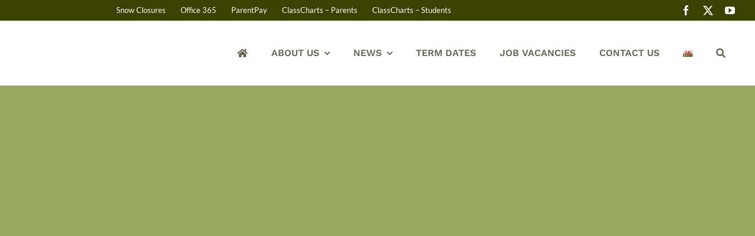

--- FILE ---
content_type: text/html; charset=UTF-8
request_url: https://llanfyllin.powys.sch.uk/rhiant-lywodraethwyr-galwad-newydd-am-ymgeiswyr-parent-governor-new-call-for-candidates/
body_size: 22680
content:
<!DOCTYPE html>
<html class="avada-html-layout-wide avada-html-header-position-top" lang="en-GB" prefix="og: http://ogp.me/ns# fb: http://ogp.me/ns/fb#">
<head>
<meta http-equiv="X-UA-Compatible" content="IE=edge" />
<meta http-equiv="Content-Type" content="text/html; charset=utf-8"/>
<meta name="viewport" content="width=device-width, initial-scale=1" />
<meta name='robots' content='index, follow, max-image-preview:large, max-snippet:-1, max-video-preview:-1' />
<link rel="alternate" href="https://llanfyllin.powys.sch.uk/cy/rhiant-lywodraethwyr-galwad-newydd-am-ymgeiswyr-parent-governor-new-call-for-candidates/" hreflang="cy" />
<link rel="alternate" href="https://llanfyllin.powys.sch.uk/rhiant-lywodraethwyr-galwad-newydd-am-ymgeiswyr-parent-governor-new-call-for-candidates/" hreflang="en" />
<meta property="og:title" content="Rhiant Lywodraethwyr - galwad newydd am ymgeiswyr / Parent Governor – new call for candidates"/>
<meta property="og:description" content="Llythyr Rhiant Lywodraethwyr
Parent Governor Letter"/>
<meta property="og:type" content="article"/>
<meta property="og:article:published_time" content="2020-11-30 16:22:48"/>
<meta property="og:article:modified_time" content="2020-11-30 16:22:58"/>
<meta name="twitter:card" content="summary">
<meta name="twitter:title" content="Rhiant Lywodraethwyr - galwad newydd am ymgeiswyr / Parent Governor – new call for candidates"/>
<meta name="twitter:description" content="Llythyr Rhiant Lywodraethwyr
Parent Governor Letter"/>
<meta name="author" content="Matt Edwards"/>
<!-- This site is optimized with the Yoast SEO plugin v26.8 - https://yoast.com/product/yoast-seo-wordpress/ -->
<title>Rhiant Lywodraethwyr - galwad newydd am ymgeiswyr / Parent Governor – new call for candidates - Ysgol Llanfyllin, Powys</title>
<link rel="canonical" href="https://llanfyllin.powys.sch.uk/rhiant-lywodraethwyr-galwad-newydd-am-ymgeiswyr-parent-governor-new-call-for-candidates/" />
<meta property="og:locale:alternate" content="cy_GB" />
<meta property="og:url" content="https://llanfyllin.powys.sch.uk/rhiant-lywodraethwyr-galwad-newydd-am-ymgeiswyr-parent-governor-new-call-for-candidates/" />
<meta property="og:site_name" content="Ysgol Llanfyllin, Powys" />
<meta property="article:publisher" content="https://www.facebook.com/llanfyllinhs" />
<meta property="article:published_time" content="2020-11-30T16:22:48+00:00" />
<meta property="article:modified_time" content="2020-11-30T16:22:58+00:00" />
<meta name="author" content="Matt Edwards" />
<meta name="twitter:creator" content="@llanfyllin" />
<meta name="twitter:site" content="@llanfyllin" />
<script type="application/ld+json" class="yoast-schema-graph">{"@context":"https://schema.org","@graph":[{"@type":"Article","@id":"https://llanfyllin.powys.sch.uk/rhiant-lywodraethwyr-galwad-newydd-am-ymgeiswyr-parent-governor-new-call-for-candidates/#article","isPartOf":{"@id":"https://llanfyllin.powys.sch.uk/rhiant-lywodraethwyr-galwad-newydd-am-ymgeiswyr-parent-governor-new-call-for-candidates/"},"author":{"name":"Matt Edwards","@id":"https://llanfyllin.powys.sch.uk/#/schema/person/e7698e01ee3b65241a34876d55e8fd4f"},"headline":"Rhiant Lywodraethwyr &#8211; galwad newydd am ymgeiswyr / Parent Governor – new call for candidates","datePublished":"2020-11-30T16:22:48+00:00","dateModified":"2020-11-30T16:22:58+00:00","mainEntityOfPage":{"@id":"https://llanfyllin.powys.sch.uk/rhiant-lywodraethwyr-galwad-newydd-am-ymgeiswyr-parent-governor-new-call-for-candidates/"},"wordCount":19,"publisher":{"@id":"https://llanfyllin.powys.sch.uk/#organization"},"articleSection":["Messages"],"inLanguage":"en-GB"},{"@type":"WebPage","@id":"https://llanfyllin.powys.sch.uk/rhiant-lywodraethwyr-galwad-newydd-am-ymgeiswyr-parent-governor-new-call-for-candidates/","url":"https://llanfyllin.powys.sch.uk/rhiant-lywodraethwyr-galwad-newydd-am-ymgeiswyr-parent-governor-new-call-for-candidates/","name":"Rhiant Lywodraethwyr - galwad newydd am ymgeiswyr / Parent Governor – new call for candidates - Ysgol Llanfyllin, Powys","isPartOf":{"@id":"https://llanfyllin.powys.sch.uk/#website"},"datePublished":"2020-11-30T16:22:48+00:00","dateModified":"2020-11-30T16:22:58+00:00","breadcrumb":{"@id":"https://llanfyllin.powys.sch.uk/rhiant-lywodraethwyr-galwad-newydd-am-ymgeiswyr-parent-governor-new-call-for-candidates/#breadcrumb"},"inLanguage":"en-GB","potentialAction":[{"@type":"ReadAction","target":["https://llanfyllin.powys.sch.uk/rhiant-lywodraethwyr-galwad-newydd-am-ymgeiswyr-parent-governor-new-call-for-candidates/"]}]},{"@type":"BreadcrumbList","@id":"https://llanfyllin.powys.sch.uk/rhiant-lywodraethwyr-galwad-newydd-am-ymgeiswyr-parent-governor-new-call-for-candidates/#breadcrumb","itemListElement":[{"@type":"ListItem","position":1,"name":"Home","item":"https://llanfyllin.powys.sch.uk/"},{"@type":"ListItem","position":2,"name":"News","item":"https://llanfyllin.powys.sch.uk/news/"},{"@type":"ListItem","position":3,"name":"Rhiant Lywodraethwyr &#8211; galwad newydd am ymgeiswyr / Parent Governor – new call for candidates"}]},{"@type":"WebSite","@id":"https://llanfyllin.powys.sch.uk/#website","url":"https://llanfyllin.powys.sch.uk/","name":"Ysgol Llanfyllin","description":"","publisher":{"@id":"https://llanfyllin.powys.sch.uk/#organization"},"potentialAction":[{"@type":"SearchAction","target":{"@type":"EntryPoint","urlTemplate":"https://llanfyllin.powys.sch.uk/?s={search_term_string}"},"query-input":{"@type":"PropertyValueSpecification","valueRequired":true,"valueName":"search_term_string"}}],"inLanguage":"en-GB"},{"@type":"Organization","@id":"https://llanfyllin.powys.sch.uk/#organization","name":"Ysgol Llanfyllin, Powys","url":"https://llanfyllin.powys.sch.uk/","logo":{"@type":"ImageObject","inLanguage":"en-GB","@id":"https://llanfyllin.powys.sch.uk/#/schema/logo/image/","url":"https://llanfyllin.powys.sch.uk/wp-content/uploads/2020/09/LLANFYLLIN_SCHOOL_LOGO_HORIZ_200.png","contentUrl":"https://llanfyllin.powys.sch.uk/wp-content/uploads/2020/09/LLANFYLLIN_SCHOOL_LOGO_HORIZ_200.png","width":415,"height":200,"caption":"Ysgol Llanfyllin, Powys"},"image":{"@id":"https://llanfyllin.powys.sch.uk/#/schema/logo/image/"},"sameAs":["https://www.facebook.com/llanfyllinhs","https://x.com/llanfyllin","https://www.youtube.com/user/LlanfyllinHS"]},{"@type":"Person","@id":"https://llanfyllin.powys.sch.uk/#/schema/person/e7698e01ee3b65241a34876d55e8fd4f","name":"Matt Edwards","image":{"@type":"ImageObject","inLanguage":"en-GB","@id":"https://llanfyllin.powys.sch.uk/#/schema/person/image/","url":"https://secure.gravatar.com/avatar/21cfaa3e86c3ffb12818568e0962805f0917efff79552fee4d90d615d96d1c4c?s=96&d=mm&r=g","contentUrl":"https://secure.gravatar.com/avatar/21cfaa3e86c3ffb12818568e0962805f0917efff79552fee4d90d615d96d1c4c?s=96&d=mm&r=g","caption":"Matt Edwards"},"url":"https://llanfyllin.powys.sch.uk/author/matt/"}]}</script>
<!-- / Yoast SEO plugin. -->
<link rel="alternate" type="application/rss+xml" title="Ysgol Llanfyllin, Powys &raquo; Feed" href="https://llanfyllin.powys.sch.uk/feed/" />
<link rel="alternate" title="oEmbed (JSON)" type="application/json+oembed" href="https://llanfyllin.powys.sch.uk/wp-json/oembed/1.0/embed?url=https%3A%2F%2Fllanfyllin.powys.sch.uk%2Frhiant-lywodraethwyr-galwad-newydd-am-ymgeiswyr-parent-governor-new-call-for-candidates%2F&#038;lang=en" />
<link rel="alternate" title="oEmbed (XML)" type="text/xml+oembed" href="https://llanfyllin.powys.sch.uk/wp-json/oembed/1.0/embed?url=https%3A%2F%2Fllanfyllin.powys.sch.uk%2Frhiant-lywodraethwyr-galwad-newydd-am-ymgeiswyr-parent-governor-new-call-for-candidates%2F&#038;format=xml&#038;lang=en" />
<meta name="description" content="Llythyr Rhiant Lywodraethwyr
Parent Governor Letter"/>
<meta property="og:locale" content="en_GB"/>
<meta property="og:type" content="article"/>
<meta property="og:site_name" content="Ysgol Llanfyllin, Powys"/>
<meta property="og:title" content="Rhiant Lywodraethwyr - galwad newydd am ymgeiswyr / Parent Governor – new call for candidates - Ysgol Llanfyllin, Powys"/>
<meta property="og:description" content="Llythyr Rhiant Lywodraethwyr
Parent Governor Letter"/>
<meta property="og:url" content="https://llanfyllin.powys.sch.uk/rhiant-lywodraethwyr-galwad-newydd-am-ymgeiswyr-parent-governor-new-call-for-candidates/"/>
<meta property="article:published_time" content="2020-11-30T16:22:48+00:00"/>
<meta property="article:modified_time" content="2020-11-30T16:22:58+00:00"/>
<meta name="author" content="Matt Edwards"/>
<meta property="og:image" content="https://llanfyllin.powys.sch.uk/wp-content/uploads/2020/09/LLANFYLLIN_SCHOOL_LOGO_HORIZ_82.png"/>
<meta property="og:image:width" content="170"/>
<meta property="og:image:height" content="82"/>
<meta property="og:image:type" content="image/png"/>
<style id='wp-img-auto-sizes-contain-inline-css' type='text/css'>
img:is([sizes=auto i],[sizes^="auto," i]){contain-intrinsic-size:3000px 1500px}
/*# sourceURL=wp-img-auto-sizes-contain-inline-css */
</style>
<!-- <link rel='stylesheet' id='pb_animate-css' href='https://llanfyllin.powys.sch.uk/wp-content/plugins/ays-popup-box/public/css/animate.css?ver=6.1.1' type='text/css' media='all' /> -->
<!-- <link rel='stylesheet' id='fancybox-for-wp-css' href='https://llanfyllin.powys.sch.uk/wp-content/plugins/fancybox-for-wordpress/assets/css/fancybox.css?ver=1.3.4' type='text/css' media='all' /> -->
<!-- <link rel='stylesheet' id='wppopups-base-css' href='https://llanfyllin.powys.sch.uk/wp-content/plugins/wp-popups-lite/src/assets/css/wppopups-base.css?ver=2.2.0.3' type='text/css' media='all' /> -->
<!-- <link rel='stylesheet' id='dflip-style-css' href='https://llanfyllin.powys.sch.uk/wp-content/plugins/3d-flipbook-dflip-lite/assets/css/dflip.min.css?ver=2.4.20' type='text/css' media='all' /> -->
<!-- <link rel='stylesheet' id='mimetypes-link-icons-css' href='https://llanfyllin.powys.sch.uk/wp-content/plugins/mimetypes-link-icons/css/style.php?cssvars=bXRsaV9oZWlnaHQ9MjQmbXRsaV9pbWFnZV90eXBlPXBuZyZtdGxpX2xlZnRvcnJpZ2h0PWxlZnQmYWN0aXZlX3R5cGVzPWRvY3xkb2N4fHBkZnx4bHN8eGxzeA%3D&#038;ver=3.0' type='text/css' media='all' /> -->
<!-- <link rel='stylesheet' id='simcal-qtip-css' href='https://llanfyllin.powys.sch.uk/wp-content/plugins/google-calendar-events/assets/generated/vendor/jquery.qtip.min.css?ver=3.6.2' type='text/css' media='all' /> -->
<!-- <link rel='stylesheet' id='simcal-default-calendar-grid-css' href='https://llanfyllin.powys.sch.uk/wp-content/plugins/google-calendar-events/assets/generated/default-calendar-grid.min.css?ver=3.6.2' type='text/css' media='all' /> -->
<!-- <link rel='stylesheet' id='simcal-default-calendar-list-css' href='https://llanfyllin.powys.sch.uk/wp-content/plugins/google-calendar-events/assets/generated/default-calendar-list.min.css?ver=3.6.2' type='text/css' media='all' /> -->
<!-- <link rel='stylesheet' id='fusion-dynamic-css-css' href='https://llanfyllin.powys.sch.uk/wp-content/uploads/fusion-styles/7299e794252bc3ad522b99bd2a5d3d7a.min.css?ver=3.14.2' type='text/css' media='all' /> -->
<!-- <link rel='stylesheet' id='wp-block-paragraph-css' href='https://llanfyllin.powys.sch.uk/wp-includes/blocks/paragraph/style.min.css?ver=6.9' type='text/css' media='all' /> -->
<link rel="stylesheet" type="text/css" href="//llanfyllin.powys.sch.uk/wp-content/cache/wpfc-minified/kaxabwoq/s4eb.css" media="all"/>
<script src='//llanfyllin.powys.sch.uk/wp-content/cache/wpfc-minified/k28z0dac/s4eb.js' type="text/javascript"></script>
<!-- <script type="text/javascript" src="https://llanfyllin.powys.sch.uk/wp-includes/js/dist/vendor/react.min.js?ver=18.3.1.1" id="react-js"></script> -->
<!-- <script type="text/javascript" src="https://llanfyllin.powys.sch.uk/wp-includes/js/dist/vendor/react-jsx-runtime.min.js?ver=18.3.1" id="react-jsx-runtime-js"></script> -->
<!-- <script type="text/javascript" src="https://llanfyllin.powys.sch.uk/wp-includes/js/dist/autop.min.js?ver=9fb50649848277dd318d" id="wp-autop-js"></script> -->
<!-- <script type="text/javascript" src="https://llanfyllin.powys.sch.uk/wp-includes/js/dist/blob.min.js?ver=9113eed771d446f4a556" id="wp-blob-js"></script> -->
<!-- <script type="text/javascript" src="https://llanfyllin.powys.sch.uk/wp-includes/js/dist/block-serialization-default-parser.min.js?ver=14d44daebf663d05d330" id="wp-block-serialization-default-parser-js"></script> -->
<!-- <script type="text/javascript" src="https://llanfyllin.powys.sch.uk/wp-includes/js/dist/hooks.min.js?ver=dd5603f07f9220ed27f1" id="wp-hooks-js"></script> -->
<!-- <script type="text/javascript" src="https://llanfyllin.powys.sch.uk/wp-includes/js/dist/deprecated.min.js?ver=e1f84915c5e8ae38964c" id="wp-deprecated-js"></script> -->
<!-- <script type="text/javascript" src="https://llanfyllin.powys.sch.uk/wp-includes/js/dist/dom.min.js?ver=26edef3be6483da3de2e" id="wp-dom-js"></script> -->
<!-- <script type="text/javascript" src="https://llanfyllin.powys.sch.uk/wp-includes/js/dist/vendor/react-dom.min.js?ver=18.3.1.1" id="react-dom-js"></script> -->
<!-- <script type="text/javascript" src="https://llanfyllin.powys.sch.uk/wp-includes/js/dist/escape-html.min.js?ver=6561a406d2d232a6fbd2" id="wp-escape-html-js"></script> -->
<!-- <script type="text/javascript" src="https://llanfyllin.powys.sch.uk/wp-includes/js/dist/element.min.js?ver=6a582b0c827fa25df3dd" id="wp-element-js"></script> -->
<!-- <script type="text/javascript" src="https://llanfyllin.powys.sch.uk/wp-includes/js/dist/is-shallow-equal.min.js?ver=e0f9f1d78d83f5196979" id="wp-is-shallow-equal-js"></script> -->
<!-- <script type="text/javascript" src="https://llanfyllin.powys.sch.uk/wp-includes/js/dist/i18n.min.js?ver=c26c3dc7bed366793375" id="wp-i18n-js"></script> -->
<script type="text/javascript" id="wp-i18n-js-after">
/* <![CDATA[ */
wp.i18n.setLocaleData( { 'text direction\u0004ltr': [ 'ltr' ] } );
//# sourceURL=wp-i18n-js-after
/* ]]> */
</script>
<script type="text/javascript" id="wp-keycodes-js-translations">
/* <![CDATA[ */
( function( domain, translations ) {
var localeData = translations.locale_data[ domain ] || translations.locale_data.messages;
localeData[""].domain = domain;
wp.i18n.setLocaleData( localeData, domain );
} )( "default", {"translation-revision-date":"2025-12-15 12:18:56+0000","generator":"GlotPress\/4.0.3","domain":"messages","locale_data":{"messages":{"":{"domain":"messages","plural-forms":"nplurals=2; plural=n != 1;","lang":"en_GB"},"Tilde":["Tilde"],"Backtick":["Backtick"],"Period":["Period"],"Comma":["Comma"]}},"comment":{"reference":"wp-includes\/js\/dist\/keycodes.js"}} );
//# sourceURL=wp-keycodes-js-translations
/* ]]> */
</script>
<script src='//llanfyllin.powys.sch.uk/wp-content/cache/wpfc-minified/qx6iu7l5/s4eb.js' type="text/javascript"></script>
<!-- <script type="text/javascript" src="https://llanfyllin.powys.sch.uk/wp-includes/js/dist/keycodes.min.js?ver=34c8fb5e7a594a1c8037" id="wp-keycodes-js"></script> -->
<!-- <script type="text/javascript" src="https://llanfyllin.powys.sch.uk/wp-includes/js/dist/priority-queue.min.js?ver=2d59d091223ee9a33838" id="wp-priority-queue-js"></script> -->
<!-- <script type="text/javascript" src="https://llanfyllin.powys.sch.uk/wp-includes/js/dist/compose.min.js?ver=7a9b375d8c19cf9d3d9b" id="wp-compose-js"></script> -->
<!-- <script type="text/javascript" src="https://llanfyllin.powys.sch.uk/wp-includes/js/dist/private-apis.min.js?ver=4f465748bda624774139" id="wp-private-apis-js"></script> -->
<!-- <script type="text/javascript" src="https://llanfyllin.powys.sch.uk/wp-includes/js/dist/redux-routine.min.js?ver=8bb92d45458b29590f53" id="wp-redux-routine-js"></script> -->
<!-- <script type="text/javascript" src="https://llanfyllin.powys.sch.uk/wp-includes/js/dist/data.min.js?ver=f940198280891b0b6318" id="wp-data-js"></script> -->
<script type="text/javascript" id="wp-data-js-after">
/* <![CDATA[ */
( function() {
var userId = 0;
var storageKey = "WP_DATA_USER_" + userId;
wp.data
.use( wp.data.plugins.persistence, { storageKey: storageKey } );
} )();
//# sourceURL=wp-data-js-after
/* ]]> */
</script>
<script src='//llanfyllin.powys.sch.uk/wp-content/cache/wpfc-minified/119jfbaw/s4eb.js' type="text/javascript"></script>
<!-- <script type="text/javascript" src="https://llanfyllin.powys.sch.uk/wp-includes/js/dist/html-entities.min.js?ver=e8b78b18a162491d5e5f" id="wp-html-entities-js"></script> -->
<!-- <script type="text/javascript" src="https://llanfyllin.powys.sch.uk/wp-includes/js/dist/dom-ready.min.js?ver=f77871ff7694fffea381" id="wp-dom-ready-js"></script> -->
<script type="text/javascript" id="wp-a11y-js-translations">
/* <![CDATA[ */
( function( domain, translations ) {
var localeData = translations.locale_data[ domain ] || translations.locale_data.messages;
localeData[""].domain = domain;
wp.i18n.setLocaleData( localeData, domain );
} )( "default", {"translation-revision-date":"2025-12-15 12:18:56+0000","generator":"GlotPress\/4.0.3","domain":"messages","locale_data":{"messages":{"":{"domain":"messages","plural-forms":"nplurals=2; plural=n != 1;","lang":"en_GB"},"Notifications":["Notifications"]}},"comment":{"reference":"wp-includes\/js\/dist\/a11y.js"}} );
//# sourceURL=wp-a11y-js-translations
/* ]]> */
</script>
<script src='//llanfyllin.powys.sch.uk/wp-content/cache/wpfc-minified/242or859/s4eb.js' type="text/javascript"></script>
<!-- <script type="text/javascript" src="https://llanfyllin.powys.sch.uk/wp-includes/js/dist/a11y.min.js?ver=cb460b4676c94bd228ed" id="wp-a11y-js"></script> -->
<script type="text/javascript" id="wp-rich-text-js-translations">
/* <![CDATA[ */
( function( domain, translations ) {
var localeData = translations.locale_data[ domain ] || translations.locale_data.messages;
localeData[""].domain = domain;
wp.i18n.setLocaleData( localeData, domain );
} )( "default", {"translation-revision-date":"2025-12-15 12:18:56+0000","generator":"GlotPress\/4.0.3","domain":"messages","locale_data":{"messages":{"":{"domain":"messages","plural-forms":"nplurals=2; plural=n != 1;","lang":"en_GB"},"%s applied.":["%s applied."],"%s removed.":["%s removed."]}},"comment":{"reference":"wp-includes\/js\/dist\/rich-text.js"}} );
//# sourceURL=wp-rich-text-js-translations
/* ]]> */
</script>
<script src='//llanfyllin.powys.sch.uk/wp-content/cache/wpfc-minified/e4wxjt8l/s4eb.js' type="text/javascript"></script>
<!-- <script type="text/javascript" src="https://llanfyllin.powys.sch.uk/wp-includes/js/dist/rich-text.min.js?ver=5bdbb44f3039529e3645" id="wp-rich-text-js"></script> -->
<!-- <script type="text/javascript" src="https://llanfyllin.powys.sch.uk/wp-includes/js/dist/shortcode.min.js?ver=0b3174183b858f2df320" id="wp-shortcode-js"></script> -->
<!-- <script type="text/javascript" src="https://llanfyllin.powys.sch.uk/wp-includes/js/dist/warning.min.js?ver=d69bc18c456d01c11d5a" id="wp-warning-js"></script> -->
<script type="text/javascript" id="wp-blocks-js-translations">
/* <![CDATA[ */
( function( domain, translations ) {
var localeData = translations.locale_data[ domain ] || translations.locale_data.messages;
localeData[""].domain = domain;
wp.i18n.setLocaleData( localeData, domain );
} )( "default", {"translation-revision-date":"2025-12-15 12:18:56+0000","generator":"GlotPress\/4.0.3","domain":"messages","locale_data":{"messages":{"":{"domain":"messages","plural-forms":"nplurals=2; plural=n != 1;","lang":"en_GB"},"%1$s Block. Row %2$d":["%1$s Block. Row %2$d"],"Design":["Design"],"%s Block":["%s Block"],"%1$s Block. %2$s":["%1$s Block. %2$s"],"%1$s Block. Column %2$d":["%1$s Block. Column %2$d"],"%1$s Block. Column %2$d. %3$s":["%1$s Block. Column %2$d. %3$s"],"%1$s Block. Row %2$d. %3$s":["%1$s Block. Row %2$d. %3$s"],"Reusable blocks":["Reusable blocks"],"Embeds":["Embeds"],"Text":["Text"],"Widgets":["Widgets"],"Theme":["Theme"],"Media":["Media"]}},"comment":{"reference":"wp-includes\/js\/dist\/blocks.js"}} );
//# sourceURL=wp-blocks-js-translations
/* ]]> */
</script>
<script src='//llanfyllin.powys.sch.uk/wp-content/cache/wpfc-minified/kl1fjct9/s4eb.js' type="text/javascript"></script>
<!-- <script type="text/javascript" src="https://llanfyllin.powys.sch.uk/wp-includes/js/dist/blocks.min.js?ver=de131db49fa830bc97da" id="wp-blocks-js"></script> -->
<!-- <script type="text/javascript" src="https://llanfyllin.powys.sch.uk/wp-includes/js/jquery/jquery.min.js?ver=3.7.1" id="jquery-core-js"></script> -->
<script type="text/javascript" id="ays-pb-js-extra">
/* <![CDATA[ */
var pbLocalizeObj = {"ajax":"https://llanfyllin.powys.sch.uk/wp-admin/admin-ajax.php","seconds":"seconds","thisWillClose":"This will close in","icons":{"close_icon":"\u003Csvg class=\"ays_pb_material_close_icon\" xmlns=\"https://www.w3.org/2000/svg\" height=\"36px\" viewBox=\"0 0 24 24\" width=\"36px\" fill=\"#000000\" alt=\"Pop-up Close\"\u003E\u003Cpath d=\"M0 0h24v24H0z\" fill=\"none\"/\u003E\u003Cpath d=\"M19 6.41L17.59 5 12 10.59 6.41 5 5 6.41 10.59 12 5 17.59 6.41 19 12 13.41 17.59 19 19 17.59 13.41 12z\"/\u003E\u003C/svg\u003E","close_circle_icon":"\u003Csvg class=\"ays_pb_material_close_circle_icon\" xmlns=\"https://www.w3.org/2000/svg\" height=\"24\" viewBox=\"0 0 24 24\" width=\"36\" alt=\"Pop-up Close\"\u003E\u003Cpath d=\"M0 0h24v24H0z\" fill=\"none\"/\u003E\u003Cpath d=\"M12 2C6.47 2 2 6.47 2 12s4.47 10 10 10 10-4.47 10-10S17.53 2 12 2zm5 13.59L15.59 17 12 13.41 8.41 17 7 15.59 10.59 12 7 8.41 8.41 7 12 10.59 15.59 7 17 8.41 13.41 12 17 15.59z\"/\u003E\u003C/svg\u003E","volume_up_icon":"\u003Csvg class=\"ays_pb_fa_volume\" xmlns=\"https://www.w3.org/2000/svg\" height=\"24\" viewBox=\"0 0 24 24\" width=\"36\"\u003E\u003Cpath d=\"M0 0h24v24H0z\" fill=\"none\"/\u003E\u003Cpath d=\"M3 9v6h4l5 5V4L7 9H3zm13.5 3c0-1.77-1.02-3.29-2.5-4.03v8.05c1.48-.73 2.5-2.25 2.5-4.02zM14 3.23v2.06c2.89.86 5 3.54 5 6.71s-2.11 5.85-5 6.71v2.06c4.01-.91 7-4.49 7-8.77s-2.99-7.86-7-8.77z\"/\u003E\u003C/svg\u003E","volume_mute_icon":"\u003Csvg xmlns=\"https://www.w3.org/2000/svg\" height=\"24\" viewBox=\"0 0 24 24\" width=\"24\"\u003E\u003Cpath d=\"M0 0h24v24H0z\" fill=\"none\"/\u003E\u003Cpath d=\"M7 9v6h4l5 5V4l-5 5H7z\"/\u003E\u003C/svg\u003E"}};
//# sourceURL=ays-pb-js-extra
/* ]]> */
</script>
<script src='//llanfyllin.powys.sch.uk/wp-content/cache/wpfc-minified/kmaivd9g/s4eb.js' type="text/javascript"></script>
<!-- <script type="text/javascript" src="https://llanfyllin.powys.sch.uk/wp-content/plugins/ays-popup-box/public/js/ays-pb-public.js?ver=6.1.1" id="ays-pb-js"></script> -->
<!-- <script type="text/javascript" src="https://llanfyllin.powys.sch.uk/wp-content/plugins/fancybox-for-wordpress/assets/js/purify.min.js?ver=1.3.4" id="purify-js"></script> -->
<!-- <script type="text/javascript" src="https://llanfyllin.powys.sch.uk/wp-content/plugins/fancybox-for-wordpress/assets/js/jquery.fancybox.js?ver=1.3.4" id="fancybox-for-wp-js"></script> -->
<link rel="https://api.w.org/" href="https://llanfyllin.powys.sch.uk/wp-json/" /><link rel="alternate" title="JSON" type="application/json" href="https://llanfyllin.powys.sch.uk/wp-json/wp/v2/posts/8341" /><link rel="EditURI" type="application/rsd+xml" title="RSD" href="https://llanfyllin.powys.sch.uk/xmlrpc.php?rsd" />
<meta name="generator" content="WordPress 6.9" />
<link rel='shortlink' href='https://llanfyllin.powys.sch.uk/?p=8341' />
<!-- Fancybox for WordPress v3.3.7 -->
<style type="text/css">
.fancybox-slide--image .fancybox-content{background-color: #FFFFFF}div.fancybox-caption{display:none !important;}
img.fancybox-image{border-width:10px;border-color:#FFFFFF;border-style:solid;}
div.fancybox-bg{background-color:rgba(102,102,102,0.8);opacity:1 !important;}div.fancybox-content{border-color:#FFFFFF}
div#fancybox-title{background-color:#FFFFFF}
div.fancybox-content{background-color:#FFFFFF}
div#fancybox-title-inside{color:#333333}
div.fancybox-caption p.caption-title{display:inline-block}
div.fancybox-caption p.caption-title{font-size:14px}
div.fancybox-caption p.caption-title{color:#333333}
div.fancybox-caption {color:#333333}div.fancybox-caption p.caption-title {background:#fff; width:auto;padding:10px 30px;}div.fancybox-content p.caption-title{color:#333333;margin: 0;padding: 5px 0;}
</style><script type="text/javascript">
jQuery(function () {
var mobileOnly = false;
if (mobileOnly) {
return;
}
jQuery.fn.getTitle = function () { // Copy the title of every IMG tag and add it to its parent A so that fancybox can show titles
var arr = jQuery("a[data-fancybox]");jQuery.each(arr, function() {var title = jQuery(this).children("img").attr("title") || '';var figCaptionHtml = jQuery(this).next("figcaption").html() || '';var processedCaption = figCaptionHtml;if (figCaptionHtml.length && typeof DOMPurify === 'function') {processedCaption = DOMPurify.sanitize(figCaptionHtml, {USE_PROFILES: {html: true}});} else if (figCaptionHtml.length) {processedCaption = jQuery("<div>").text(figCaptionHtml).html();}var newTitle = title;if (processedCaption.length) {newTitle = title.length ? title + " " + processedCaption : processedCaption;}if (newTitle.length) {jQuery(this).attr("title", newTitle);}});		}
// Supported file extensions
var thumbnails = jQuery("a:has(img)").not(".nolightbox").not('.envira-gallery-link').not('.ngg-simplelightbox').filter(function () {
return /\.(jpe?g|png|gif|mp4|webp|bmp|pdf)(\?[^/]*)*$/i.test(jQuery(this).attr('href'))
});
// Add data-type iframe for links that are not images or videos.
var iframeLinks = jQuery('.fancyboxforwp').filter(function () {
return !/\.(jpe?g|png|gif|mp4|webp|bmp|pdf)(\?[^/]*)*$/i.test(jQuery(this).attr('href'))
}).filter(function () {
return !/vimeo|youtube/i.test(jQuery(this).attr('href'))
});
iframeLinks.attr({"data-type": "iframe"}).getTitle();
// Gallery All
thumbnails.addClass("fancyboxforwp").attr("data-fancybox", "gallery").getTitle();
iframeLinks.attr({"data-fancybox": "gallery"}).getTitle();
// Gallery type NONE
// Call fancybox and apply it on any link with a rel atribute that starts with "fancybox", with the options set on the admin panel
jQuery("a.fancyboxforwp").fancyboxforwp({
loop: false,
smallBtn: false,
zoomOpacity: "auto",
animationEffect: "fade",
animationDuration: 500,
transitionEffect: "fade",
transitionDuration: "300",
overlayShow: true,
overlayOpacity: "0.8",
titleShow: true,
titlePosition: "inside",
keyboard: true,
showCloseButton: false,
arrows: true,
clickContent:false,
clickSlide: "close",
mobile: {
clickContent: function (current, event) {
return current.type === "image" ? "toggleControls" : false;
},
clickSlide: function (current, event) {
return current.type === "image" ? "close" : "close";
},
},
wheel: false,
toolbar: true,
preventCaptionOverlap: true,
onInit: function() { },			onDeactivate
: function() { },		beforeClose: function() { },			afterShow: function(instance) { jQuery( ".fancybox-image" ).on("click", function( ){ ( instance.isScaledDown() ) ? instance.scaleToActual() : instance.scaleToFit() }) },				afterClose: function() { },					caption : function( instance, item ) {var title = "";if("undefined" != typeof jQuery(this).context ){var title = jQuery(this).context.title;} else { var title = ("undefined" != typeof jQuery(this).attr("title")) ? jQuery(this).attr("title") : false;}var caption = jQuery(this).data('caption') || '';if ( item.type === 'image' && title.length ) {caption = (caption.length ? caption + '<br />' : '') + '<p class="caption-title">'+jQuery("<div>").text(title).html()+'</p>' ;}if (typeof DOMPurify === "function" && caption.length) { return DOMPurify.sanitize(caption, {USE_PROFILES: {html: true}}); } else { return jQuery("<div>").text(caption).html(); }},
afterLoad : function( instance, current ) {var captionContent = current.opts.caption || '';var sanitizedCaptionString = '';if (typeof DOMPurify === 'function' && captionContent.length) {sanitizedCaptionString = DOMPurify.sanitize(captionContent, {USE_PROFILES: {html: true}});} else if (captionContent.length) { sanitizedCaptionString = jQuery("<div>").text(captionContent).html();}if (sanitizedCaptionString.length) { current.$content.append(jQuery('<div class=\"fancybox-custom-caption inside-caption\" style=\" position: absolute;left:0;right:0;color:#000;margin:0 auto;bottom:0;text-align:center;background-color:#FFFFFF \"></div>').html(sanitizedCaptionString)); }},
})
;
})
</script>
<!-- END Fancybox for WordPress -->
<meta name="robots" content="noimageindex">
<script type="text/javascript">//<![CDATA[
function external_links_in_new_windows_loop() {
if (!document.links) {
document.links = document.getElementsByTagName('a');
}
var change_link = false;
var force = '';
var ignore = '';
for (var t=0; t<document.links.length; t++) {
var all_links = document.links[t];
change_link = false;
if(document.links[t].hasAttribute('onClick') == false) {
// forced if the address starts with http (or also https), but does not link to the current domain
if(all_links.href.search(/^http/) != -1 && all_links.href.search('llanfyllin.powys.sch.uk') == -1 && all_links.href.search(/^#/) == -1) {
// console.log('Changed ' + all_links.href);
change_link = true;
}
if(force != '' && all_links.href.search(force) != -1) {
// forced
// console.log('force ' + all_links.href);
change_link = true;
}
if(ignore != '' && all_links.href.search(ignore) != -1) {
// console.log('ignore ' + all_links.href);
// ignored
change_link = false;
}
if(change_link == true) {
// console.log('Changed ' + all_links.href);
document.links[t].setAttribute('onClick', 'javascript:window.open(\'' + all_links.href.replace(/'/g, '') + '\', \'_blank\', \'noopener\'); return false;');
document.links[t].removeAttribute('target');
}
}
}
}
// Load
function external_links_in_new_windows_load(func)
{  
var oldonload = window.onload;
if (typeof window.onload != 'function'){
window.onload = func;
} else {
window.onload = function(){
oldonload();
func();
}
}
}
external_links_in_new_windows_load(external_links_in_new_windows_loop);
//]]></script>
<link rel="apple-touch-icon" sizes="180x180" href="/wp-content/uploads/fbrfg/apple-touch-icon.png">
<link rel="icon" type="image/png" sizes="32x32" href="/wp-content/uploads/fbrfg/favicon-32x32.png">
<link rel="icon" type="image/png" sizes="16x16" href="/wp-content/uploads/fbrfg/favicon-16x16.png">
<link rel="manifest" href="/wp-content/uploads/fbrfg/site.webmanifest">
<link rel="mask-icon" href="/wp-content/uploads/fbrfg/safari-pinned-tab.svg" color="#5bbad5">
<link rel="shortcut icon" href="/wp-content/uploads/fbrfg/favicon.ico">
<meta name="apple-mobile-web-app-title" content="Ysgol Llanfyllin">
<meta name="application-name" content="Ysgol Llanfyllin">
<meta name="msapplication-TileColor" content="#da532c">
<meta name="msapplication-config" content="/wp-content/uploads/fbrfg/browserconfig.xml">
<meta name="theme-color" content="#ffffff"><style type="text/css" id="css-fb-visibility">@media screen and (max-width: 767px){.fusion-no-small-visibility{display:none !important;}body .sm-text-align-center{text-align:center !important;}body .sm-text-align-left{text-align:left !important;}body .sm-text-align-right{text-align:right !important;}body .sm-text-align-justify{text-align:justify !important;}body .sm-flex-align-center{justify-content:center !important;}body .sm-flex-align-flex-start{justify-content:flex-start !important;}body .sm-flex-align-flex-end{justify-content:flex-end !important;}body .sm-mx-auto{margin-left:auto !important;margin-right:auto !important;}body .sm-ml-auto{margin-left:auto !important;}body .sm-mr-auto{margin-right:auto !important;}body .fusion-absolute-position-small{position:absolute;width:100%;}.awb-sticky.awb-sticky-small{ position: sticky; top: var(--awb-sticky-offset,0); }}@media screen and (min-width: 768px) and (max-width: 1150px){.fusion-no-medium-visibility{display:none !important;}body .md-text-align-center{text-align:center !important;}body .md-text-align-left{text-align:left !important;}body .md-text-align-right{text-align:right !important;}body .md-text-align-justify{text-align:justify !important;}body .md-flex-align-center{justify-content:center !important;}body .md-flex-align-flex-start{justify-content:flex-start !important;}body .md-flex-align-flex-end{justify-content:flex-end !important;}body .md-mx-auto{margin-left:auto !important;margin-right:auto !important;}body .md-ml-auto{margin-left:auto !important;}body .md-mr-auto{margin-right:auto !important;}body .fusion-absolute-position-medium{position:absolute;width:100%;}.awb-sticky.awb-sticky-medium{ position: sticky; top: var(--awb-sticky-offset,0); }}@media screen and (min-width: 1151px){.fusion-no-large-visibility{display:none !important;}body .lg-text-align-center{text-align:center !important;}body .lg-text-align-left{text-align:left !important;}body .lg-text-align-right{text-align:right !important;}body .lg-text-align-justify{text-align:justify !important;}body .lg-flex-align-center{justify-content:center !important;}body .lg-flex-align-flex-start{justify-content:flex-start !important;}body .lg-flex-align-flex-end{justify-content:flex-end !important;}body .lg-mx-auto{margin-left:auto !important;margin-right:auto !important;}body .lg-ml-auto{margin-left:auto !important;}body .lg-mr-auto{margin-right:auto !important;}body .fusion-absolute-position-large{position:absolute;width:100%;}.awb-sticky.awb-sticky-large{ position: sticky; top: var(--awb-sticky-offset,0); }}</style>		<style type="text/css" id="wp-custom-css">
/* Menu Home Icon Fix */
.awb-menu__i_main {
color: var(--awb-color)!important;
}
/* Submenu Widen */
@media only screen and (min-width: 1150px) {
#menu-item-3910 .awb-menu__sub-ul_main, #menu-item-3909 .awb-menu__sub-ul_main {
width: calc(var(--awb-submenu-max-width) * 2) !important;
max-height: 500px !important;
background-color: #666652;
}
#menu-item-3909 .awb-menu__sub-ul_main {
--awb-submenu-max-width: 380px !important;
}
#menu-item-3910 .awb-menu__sub-ul_main > li, #menu-item-3909 .awb-menu__sub-ul_main > li {
float: left;
}
}
/* Icons Appearing in Menu Fix */
.awb-menu a.mtli_pdf, .awb-menu .mtli_docx {
color: white !important;
width: var(--awb-submenu-max-width);
}
.awb-menu .mtli_docx, .awb-menu .mtli_pdf {
background-image: none !important;
display: flex;
justify-content: var(--awb-sub-justify-content);
align-items: center;
color: var(--awb-submenu-color)!important;
padding-top: var(--awb-submenu-items-padding-top);
padding-bottom: var(--awb-submenu-items-padding-bottom);
padding-left: var(--awb-submenu-items-padding-left) !important;
padding-right: var(--awb-submenu-items-padding-right);
font-family: var(--awb-fusion-font-family-submenu-typography);
font-weight: var(--awb-fusion-font-weight-submenu-typography);
font-style: var(--awb-fusion-font-style-submenu-typography);
width: 100%;
font-size: var(--awb-submenu-font-size);
text-transform: var(--awb-submenu-text-transform);
line-height: var(--awb-submenu-line-height);
letter-spacing: var(--awb-submenu-letter-spacing);
}
/* Improve Title Reabability */
h1.entry-title {
text-shadow: 2px 2px 4px rgb(0 0 0);
}
/* Posts Widget */
.listing-item {
padding-bottom: 15px;
}
.listing-item .date {
display: block;
}
#sidebar-more-link-news {
margin: 0px;
font-weight: bold;
}		</style>
<script type="text/javascript">
var doc = document.documentElement;
doc.setAttribute( 'data-useragent', navigator.userAgent );
</script>
<style id='wp-block-separator-inline-css' type='text/css'>
@charset "UTF-8";.wp-block-separator{border:none;border-top:2px solid}:root :where(.wp-block-separator.is-style-dots){height:auto;line-height:1;text-align:center}:root :where(.wp-block-separator.is-style-dots):before{color:currentColor;content:"···";font-family:serif;font-size:1.5em;letter-spacing:2em;padding-left:2em}.wp-block-separator.is-style-dots{background:none!important;border:none!important}
/*# sourceURL=https://llanfyllin.powys.sch.uk/wp-includes/blocks/separator/style.min.css */
</style>
<style id='wp-block-separator-theme-inline-css' type='text/css'>
.wp-block-separator.has-css-opacity{opacity:.4}.wp-block-separator{border:none;border-bottom:2px solid;margin-left:auto;margin-right:auto}.wp-block-separator.has-alpha-channel-opacity{opacity:1}.wp-block-separator:not(.is-style-wide):not(.is-style-dots){width:100px}.wp-block-separator.has-background:not(.is-style-dots){border-bottom:none;height:1px}.wp-block-separator.has-background:not(.is-style-wide):not(.is-style-dots){height:2px}
/*# sourceURL=https://llanfyllin.powys.sch.uk/wp-includes/blocks/separator/theme.min.css */
</style>
<style id='global-styles-inline-css' type='text/css'>
:root{--wp--preset--aspect-ratio--square: 1;--wp--preset--aspect-ratio--4-3: 4/3;--wp--preset--aspect-ratio--3-4: 3/4;--wp--preset--aspect-ratio--3-2: 3/2;--wp--preset--aspect-ratio--2-3: 2/3;--wp--preset--aspect-ratio--16-9: 16/9;--wp--preset--aspect-ratio--9-16: 9/16;--wp--preset--color--black: #000000;--wp--preset--color--cyan-bluish-gray: #abb8c3;--wp--preset--color--white: #ffffff;--wp--preset--color--pale-pink: #f78da7;--wp--preset--color--vivid-red: #cf2e2e;--wp--preset--color--luminous-vivid-orange: #ff6900;--wp--preset--color--luminous-vivid-amber: #fcb900;--wp--preset--color--light-green-cyan: #7bdcb5;--wp--preset--color--vivid-green-cyan: #00d084;--wp--preset--color--pale-cyan-blue: #8ed1fc;--wp--preset--color--vivid-cyan-blue: #0693e3;--wp--preset--color--vivid-purple: #9b51e0;--wp--preset--color--awb-color-1: rgba(255,255,255,1);--wp--preset--color--awb-color-2: rgba(246,246,246,1);--wp--preset--color--awb-color-3: rgba(226,226,226,1);--wp--preset--color--awb-color-4: rgba(116,116,116,1);--wp--preset--color--awb-color-5: rgba(87,120,16,1);--wp--preset--color--awb-color-6: rgba(51,51,51,1);--wp--preset--color--awb-color-7: rgba(30,49,32,1);--wp--preset--color--awb-color-8: rgba(33,41,52,1);--wp--preset--color--awb-color-custom-10: rgba(0,0,0,1);--wp--preset--color--awb-color-custom-11: rgba(74,78,87,1);--wp--preset--color--awb-color-custom-12: rgba(224,222,222,1);--wp--preset--color--awb-color-custom-13: rgba(242,243,245,0.7);--wp--preset--color--awb-color-custom-14: rgba(249,249,251,1);--wp--preset--color--awb-color-custom-15: rgba(82,90,22,1);--wp--preset--color--awb-color-custom-16: rgba(150,169,92,1);--wp--preset--color--awb-color-custom-17: rgba(0,0,0,0.64);--wp--preset--color--awb-color-custom-18: rgba(190,189,189,1);--wp--preset--gradient--vivid-cyan-blue-to-vivid-purple: linear-gradient(135deg,rgb(6,147,227) 0%,rgb(155,81,224) 100%);--wp--preset--gradient--light-green-cyan-to-vivid-green-cyan: linear-gradient(135deg,rgb(122,220,180) 0%,rgb(0,208,130) 100%);--wp--preset--gradient--luminous-vivid-amber-to-luminous-vivid-orange: linear-gradient(135deg,rgb(252,185,0) 0%,rgb(255,105,0) 100%);--wp--preset--gradient--luminous-vivid-orange-to-vivid-red: linear-gradient(135deg,rgb(255,105,0) 0%,rgb(207,46,46) 100%);--wp--preset--gradient--very-light-gray-to-cyan-bluish-gray: linear-gradient(135deg,rgb(238,238,238) 0%,rgb(169,184,195) 100%);--wp--preset--gradient--cool-to-warm-spectrum: linear-gradient(135deg,rgb(74,234,220) 0%,rgb(151,120,209) 20%,rgb(207,42,186) 40%,rgb(238,44,130) 60%,rgb(251,105,98) 80%,rgb(254,248,76) 100%);--wp--preset--gradient--blush-light-purple: linear-gradient(135deg,rgb(255,206,236) 0%,rgb(152,150,240) 100%);--wp--preset--gradient--blush-bordeaux: linear-gradient(135deg,rgb(254,205,165) 0%,rgb(254,45,45) 50%,rgb(107,0,62) 100%);--wp--preset--gradient--luminous-dusk: linear-gradient(135deg,rgb(255,203,112) 0%,rgb(199,81,192) 50%,rgb(65,88,208) 100%);--wp--preset--gradient--pale-ocean: linear-gradient(135deg,rgb(255,245,203) 0%,rgb(182,227,212) 50%,rgb(51,167,181) 100%);--wp--preset--gradient--electric-grass: linear-gradient(135deg,rgb(202,248,128) 0%,rgb(113,206,126) 100%);--wp--preset--gradient--midnight: linear-gradient(135deg,rgb(2,3,129) 0%,rgb(40,116,252) 100%);--wp--preset--font-size--small: 12.75px;--wp--preset--font-size--medium: 20px;--wp--preset--font-size--large: 25.5px;--wp--preset--font-size--x-large: 42px;--wp--preset--font-size--normal: 17px;--wp--preset--font-size--xlarge: 34px;--wp--preset--font-size--huge: 51px;--wp--preset--spacing--20: 0.44rem;--wp--preset--spacing--30: 0.67rem;--wp--preset--spacing--40: 1rem;--wp--preset--spacing--50: 1.5rem;--wp--preset--spacing--60: 2.25rem;--wp--preset--spacing--70: 3.38rem;--wp--preset--spacing--80: 5.06rem;--wp--preset--shadow--natural: 6px 6px 9px rgba(0, 0, 0, 0.2);--wp--preset--shadow--deep: 12px 12px 50px rgba(0, 0, 0, 0.4);--wp--preset--shadow--sharp: 6px 6px 0px rgba(0, 0, 0, 0.2);--wp--preset--shadow--outlined: 6px 6px 0px -3px rgb(255, 255, 255), 6px 6px rgb(0, 0, 0);--wp--preset--shadow--crisp: 6px 6px 0px rgb(0, 0, 0);}:where(.is-layout-flex){gap: 0.5em;}:where(.is-layout-grid){gap: 0.5em;}body .is-layout-flex{display: flex;}.is-layout-flex{flex-wrap: wrap;align-items: center;}.is-layout-flex > :is(*, div){margin: 0;}body .is-layout-grid{display: grid;}.is-layout-grid > :is(*, div){margin: 0;}:where(.wp-block-columns.is-layout-flex){gap: 2em;}:where(.wp-block-columns.is-layout-grid){gap: 2em;}:where(.wp-block-post-template.is-layout-flex){gap: 1.25em;}:where(.wp-block-post-template.is-layout-grid){gap: 1.25em;}.has-black-color{color: var(--wp--preset--color--black) !important;}.has-cyan-bluish-gray-color{color: var(--wp--preset--color--cyan-bluish-gray) !important;}.has-white-color{color: var(--wp--preset--color--white) !important;}.has-pale-pink-color{color: var(--wp--preset--color--pale-pink) !important;}.has-vivid-red-color{color: var(--wp--preset--color--vivid-red) !important;}.has-luminous-vivid-orange-color{color: var(--wp--preset--color--luminous-vivid-orange) !important;}.has-luminous-vivid-amber-color{color: var(--wp--preset--color--luminous-vivid-amber) !important;}.has-light-green-cyan-color{color: var(--wp--preset--color--light-green-cyan) !important;}.has-vivid-green-cyan-color{color: var(--wp--preset--color--vivid-green-cyan) !important;}.has-pale-cyan-blue-color{color: var(--wp--preset--color--pale-cyan-blue) !important;}.has-vivid-cyan-blue-color{color: var(--wp--preset--color--vivid-cyan-blue) !important;}.has-vivid-purple-color{color: var(--wp--preset--color--vivid-purple) !important;}.has-black-background-color{background-color: var(--wp--preset--color--black) !important;}.has-cyan-bluish-gray-background-color{background-color: var(--wp--preset--color--cyan-bluish-gray) !important;}.has-white-background-color{background-color: var(--wp--preset--color--white) !important;}.has-pale-pink-background-color{background-color: var(--wp--preset--color--pale-pink) !important;}.has-vivid-red-background-color{background-color: var(--wp--preset--color--vivid-red) !important;}.has-luminous-vivid-orange-background-color{background-color: var(--wp--preset--color--luminous-vivid-orange) !important;}.has-luminous-vivid-amber-background-color{background-color: var(--wp--preset--color--luminous-vivid-amber) !important;}.has-light-green-cyan-background-color{background-color: var(--wp--preset--color--light-green-cyan) !important;}.has-vivid-green-cyan-background-color{background-color: var(--wp--preset--color--vivid-green-cyan) !important;}.has-pale-cyan-blue-background-color{background-color: var(--wp--preset--color--pale-cyan-blue) !important;}.has-vivid-cyan-blue-background-color{background-color: var(--wp--preset--color--vivid-cyan-blue) !important;}.has-vivid-purple-background-color{background-color: var(--wp--preset--color--vivid-purple) !important;}.has-black-border-color{border-color: var(--wp--preset--color--black) !important;}.has-cyan-bluish-gray-border-color{border-color: var(--wp--preset--color--cyan-bluish-gray) !important;}.has-white-border-color{border-color: var(--wp--preset--color--white) !important;}.has-pale-pink-border-color{border-color: var(--wp--preset--color--pale-pink) !important;}.has-vivid-red-border-color{border-color: var(--wp--preset--color--vivid-red) !important;}.has-luminous-vivid-orange-border-color{border-color: var(--wp--preset--color--luminous-vivid-orange) !important;}.has-luminous-vivid-amber-border-color{border-color: var(--wp--preset--color--luminous-vivid-amber) !important;}.has-light-green-cyan-border-color{border-color: var(--wp--preset--color--light-green-cyan) !important;}.has-vivid-green-cyan-border-color{border-color: var(--wp--preset--color--vivid-green-cyan) !important;}.has-pale-cyan-blue-border-color{border-color: var(--wp--preset--color--pale-cyan-blue) !important;}.has-vivid-cyan-blue-border-color{border-color: var(--wp--preset--color--vivid-cyan-blue) !important;}.has-vivid-purple-border-color{border-color: var(--wp--preset--color--vivid-purple) !important;}.has-vivid-cyan-blue-to-vivid-purple-gradient-background{background: var(--wp--preset--gradient--vivid-cyan-blue-to-vivid-purple) !important;}.has-light-green-cyan-to-vivid-green-cyan-gradient-background{background: var(--wp--preset--gradient--light-green-cyan-to-vivid-green-cyan) !important;}.has-luminous-vivid-amber-to-luminous-vivid-orange-gradient-background{background: var(--wp--preset--gradient--luminous-vivid-amber-to-luminous-vivid-orange) !important;}.has-luminous-vivid-orange-to-vivid-red-gradient-background{background: var(--wp--preset--gradient--luminous-vivid-orange-to-vivid-red) !important;}.has-very-light-gray-to-cyan-bluish-gray-gradient-background{background: var(--wp--preset--gradient--very-light-gray-to-cyan-bluish-gray) !important;}.has-cool-to-warm-spectrum-gradient-background{background: var(--wp--preset--gradient--cool-to-warm-spectrum) !important;}.has-blush-light-purple-gradient-background{background: var(--wp--preset--gradient--blush-light-purple) !important;}.has-blush-bordeaux-gradient-background{background: var(--wp--preset--gradient--blush-bordeaux) !important;}.has-luminous-dusk-gradient-background{background: var(--wp--preset--gradient--luminous-dusk) !important;}.has-pale-ocean-gradient-background{background: var(--wp--preset--gradient--pale-ocean) !important;}.has-electric-grass-gradient-background{background: var(--wp--preset--gradient--electric-grass) !important;}.has-midnight-gradient-background{background: var(--wp--preset--gradient--midnight) !important;}.has-small-font-size{font-size: var(--wp--preset--font-size--small) !important;}.has-medium-font-size{font-size: var(--wp--preset--font-size--medium) !important;}.has-large-font-size{font-size: var(--wp--preset--font-size--large) !important;}.has-x-large-font-size{font-size: var(--wp--preset--font-size--x-large) !important;}
/*# sourceURL=global-styles-inline-css */
</style>
<style id='wp-block-library-inline-css' type='text/css'>
:root{--wp-block-synced-color:#7a00df;--wp-block-synced-color--rgb:122,0,223;--wp-bound-block-color:var(--wp-block-synced-color);--wp-editor-canvas-background:#ddd;--wp-admin-theme-color:#007cba;--wp-admin-theme-color--rgb:0,124,186;--wp-admin-theme-color-darker-10:#006ba1;--wp-admin-theme-color-darker-10--rgb:0,107,160.5;--wp-admin-theme-color-darker-20:#005a87;--wp-admin-theme-color-darker-20--rgb:0,90,135;--wp-admin-border-width-focus:2px}@media (min-resolution:192dpi){:root{--wp-admin-border-width-focus:1.5px}}.wp-element-button{cursor:pointer}:root .has-very-light-gray-background-color{background-color:#eee}:root .has-very-dark-gray-background-color{background-color:#313131}:root .has-very-light-gray-color{color:#eee}:root .has-very-dark-gray-color{color:#313131}:root .has-vivid-green-cyan-to-vivid-cyan-blue-gradient-background{background:linear-gradient(135deg,#00d084,#0693e3)}:root .has-purple-crush-gradient-background{background:linear-gradient(135deg,#34e2e4,#4721fb 50%,#ab1dfe)}:root .has-hazy-dawn-gradient-background{background:linear-gradient(135deg,#faaca8,#dad0ec)}:root .has-subdued-olive-gradient-background{background:linear-gradient(135deg,#fafae1,#67a671)}:root .has-atomic-cream-gradient-background{background:linear-gradient(135deg,#fdd79a,#004a59)}:root .has-nightshade-gradient-background{background:linear-gradient(135deg,#330968,#31cdcf)}:root .has-midnight-gradient-background{background:linear-gradient(135deg,#020381,#2874fc)}:root{--wp--preset--font-size--normal:16px;--wp--preset--font-size--huge:42px}.has-regular-font-size{font-size:1em}.has-larger-font-size{font-size:2.625em}.has-normal-font-size{font-size:var(--wp--preset--font-size--normal)}.has-huge-font-size{font-size:var(--wp--preset--font-size--huge)}.has-text-align-center{text-align:center}.has-text-align-left{text-align:left}.has-text-align-right{text-align:right}.has-fit-text{white-space:nowrap!important}#end-resizable-editor-section{display:none}.aligncenter{clear:both}.items-justified-left{justify-content:flex-start}.items-justified-center{justify-content:center}.items-justified-right{justify-content:flex-end}.items-justified-space-between{justify-content:space-between}.screen-reader-text{border:0;clip-path:inset(50%);height:1px;margin:-1px;overflow:hidden;padding:0;position:absolute;width:1px;word-wrap:normal!important}.screen-reader-text:focus{background-color:#ddd;clip-path:none;color:#444;display:block;font-size:1em;height:auto;left:5px;line-height:normal;padding:15px 23px 14px;text-decoration:none;top:5px;width:auto;z-index:100000}html :where(.has-border-color){border-style:solid}html :where([style*=border-top-color]){border-top-style:solid}html :where([style*=border-right-color]){border-right-style:solid}html :where([style*=border-bottom-color]){border-bottom-style:solid}html :where([style*=border-left-color]){border-left-style:solid}html :where([style*=border-width]){border-style:solid}html :where([style*=border-top-width]){border-top-style:solid}html :where([style*=border-right-width]){border-right-style:solid}html :where([style*=border-bottom-width]){border-bottom-style:solid}html :where([style*=border-left-width]){border-left-style:solid}html :where(img[class*=wp-image-]){height:auto;max-width:100%}:where(figure){margin:0 0 1em}html :where(.is-position-sticky){--wp-admin--admin-bar--position-offset:var(--wp-admin--admin-bar--height,0px)}@media screen and (max-width:600px){html :where(.is-position-sticky){--wp-admin--admin-bar--position-offset:0px}}
/*wp_block_styles_on_demand_placeholder:6971688e7394f*/
/*# sourceURL=wp-block-library-inline-css */
</style>
<style id='wp-block-library-theme-inline-css' type='text/css'>
.wp-block-audio :where(figcaption){color:#555;font-size:13px;text-align:center}.is-dark-theme .wp-block-audio :where(figcaption){color:#ffffffa6}.wp-block-audio{margin:0 0 1em}.wp-block-code{border:1px solid #ccc;border-radius:4px;font-family:Menlo,Consolas,monaco,monospace;padding:.8em 1em}.wp-block-embed :where(figcaption){color:#555;font-size:13px;text-align:center}.is-dark-theme .wp-block-embed :where(figcaption){color:#ffffffa6}.wp-block-embed{margin:0 0 1em}.blocks-gallery-caption{color:#555;font-size:13px;text-align:center}.is-dark-theme .blocks-gallery-caption{color:#ffffffa6}:root :where(.wp-block-image figcaption){color:#555;font-size:13px;text-align:center}.is-dark-theme :root :where(.wp-block-image figcaption){color:#ffffffa6}.wp-block-image{margin:0 0 1em}.wp-block-pullquote{border-bottom:4px solid;border-top:4px solid;color:currentColor;margin-bottom:1.75em}.wp-block-pullquote :where(cite),.wp-block-pullquote :where(footer),.wp-block-pullquote__citation{color:currentColor;font-size:.8125em;font-style:normal;text-transform:uppercase}.wp-block-quote{border-left:.25em solid;margin:0 0 1.75em;padding-left:1em}.wp-block-quote cite,.wp-block-quote footer{color:currentColor;font-size:.8125em;font-style:normal;position:relative}.wp-block-quote:where(.has-text-align-right){border-left:none;border-right:.25em solid;padding-left:0;padding-right:1em}.wp-block-quote:where(.has-text-align-center){border:none;padding-left:0}.wp-block-quote.is-large,.wp-block-quote.is-style-large,.wp-block-quote:where(.is-style-plain){border:none}.wp-block-search .wp-block-search__label{font-weight:700}.wp-block-search__button{border:1px solid #ccc;padding:.375em .625em}:where(.wp-block-group.has-background){padding:1.25em 2.375em}.wp-block-separator.has-css-opacity{opacity:.4}.wp-block-separator{border:none;border-bottom:2px solid;margin-left:auto;margin-right:auto}.wp-block-separator.has-alpha-channel-opacity{opacity:1}.wp-block-separator:not(.is-style-wide):not(.is-style-dots){width:100px}.wp-block-separator.has-background:not(.is-style-dots){border-bottom:none;height:1px}.wp-block-separator.has-background:not(.is-style-wide):not(.is-style-dots){height:2px}.wp-block-table{margin:0 0 1em}.wp-block-table td,.wp-block-table th{word-break:normal}.wp-block-table :where(figcaption){color:#555;font-size:13px;text-align:center}.is-dark-theme .wp-block-table :where(figcaption){color:#ffffffa6}.wp-block-video :where(figcaption){color:#555;font-size:13px;text-align:center}.is-dark-theme .wp-block-video :where(figcaption){color:#ffffffa6}.wp-block-video{margin:0 0 1em}:root :where(.wp-block-template-part.has-background){margin-bottom:0;margin-top:0;padding:1.25em 2.375em}
/*# sourceURL=/wp-includes/css/dist/block-library/theme.min.css */
</style>
<style id='classic-theme-styles-inline-css' type='text/css'>
/*! This file is auto-generated */
.wp-block-button__link{color:#fff;background-color:#32373c;border-radius:9999px;box-shadow:none;text-decoration:none;padding:calc(.667em + 2px) calc(1.333em + 2px);font-size:1.125em}.wp-block-file__button{background:#32373c;color:#fff;text-decoration:none}
/*# sourceURL=/wp-includes/css/classic-themes.min.css */
</style>
<!-- <link rel='stylesheet' id='ays-pb-min-css' href='https://llanfyllin.powys.sch.uk/wp-content/plugins/ays-popup-box/public/css/ays-pb-public-min.css?ver=6.1.1' type='text/css' media='all' /> -->
<link rel="stylesheet" type="text/css" href="//llanfyllin.powys.sch.uk/wp-content/cache/wpfc-minified/32rhkzvq/s4eb.css" media="all"/>
</head>
<body class="wp-singular post-template-default single single-post postid-8341 single-format-standard wp-theme-Avada wp-child-theme-Avada-Child-Theme has-sidebar fusion-image-hovers fusion-pagination-sizing fusion-button_type-flat fusion-button_span-no fusion-button_gradient-linear avada-image-rollover-circle-yes avada-image-rollover-yes avada-image-rollover-direction-fade fusion-body ltr fusion-sticky-header no-tablet-sticky-header no-mobile-sticky-header no-mobile-slidingbar no-mobile-totop fusion-disable-outline fusion-sub-menu-fade mobile-logo-pos-left layout-wide-mode avada-has-boxed-modal-shadow- layout-scroll-offset-full avada-has-zero-margin-offset-top fusion-top-header menu-text-align-center mobile-menu-design-classic fusion-show-pagination-text fusion-header-layout-v1 avada-responsive avada-footer-fx-none avada-menu-highlight-style-bottombar fusion-search-form-clean fusion-main-menu-search-overlay fusion-avatar-circle avada-dropdown-styles avada-blog-layout-grid avada-blog-archive-layout-grid avada-header-shadow-no avada-menu-icon-position-left avada-has-megamenu-shadow avada-has-mobile-menu-search avada-has-main-nav-search-icon avada-has-breadcrumb-mobile-hidden avada-has-pagetitlebar-retina-bg-image avada-has-titlebar-bar_and_content avada-has-pagination-width_height avada-flyout-menu-direction-fade avada-has-blocks avada-ec-views-v1" data-awb-post-id="8341">
<a class="skip-link screen-reader-text" href="#content">Skip to content</a>
<div id="boxed-wrapper">
<div id="wrapper" class="fusion-wrapper">
<div id="home" style="position:relative;top:-1px;"></div>
<div class="fusion-tb-header"><div class="fusion-fullwidth fullwidth-box fusion-builder-row-1 fusion-flex-container nonhundred-percent-fullwidth non-hundred-percent-height-scrolling fusion-custom-z-index" style="--link_hover_color: #e0e0e0;--link_color: #ffffff;--awb-border-radius-top-left:0px;--awb-border-radius-top-right:0px;--awb-border-radius-bottom-right:0px;--awb-border-radius-bottom-left:0px;--awb-z-index:12;--awb-padding-top:5px;--awb-padding-bottom:5px;--awb-background-color:#3a4200;--awb-flex-wrap:wrap;" id="top-bar" ><div class="fusion-builder-row fusion-row fusion-flex-align-items-flex-start fusion-flex-content-wrap" style="max-width:1419.6px;margin-left: calc(-4% / 2 );margin-right: calc(-4% / 2 );"><div class="fusion-layout-column fusion_builder_column fusion-builder-column-0 fusion_builder_column_3_4 3_4 fusion-flex-column" style="--awb-bg-size:cover;--awb-width-large:75%;--awb-margin-top-large:0px;--awb-spacing-right-large:2.56%;--awb-margin-bottom-large:0px;--awb-spacing-left-large:2.56%;--awb-width-medium:75%;--awb-order-medium:0;--awb-spacing-right-medium:2.56%;--awb-spacing-left-medium:2.56%;--awb-width-small:100%;--awb-order-small:0;--awb-spacing-right-small:1.92%;--awb-spacing-left-small:1.92%;"><div class="fusion-column-wrapper fusion-column-has-shadow fusion-flex-justify-content-center fusion-content-layout-row"><nav class="awb-menu awb-menu_row awb-menu_em-hover mobile-mode-collapse-to-button awb-menu_icons-left awb-menu_dc-yes mobile-trigger-fullwidth-off awb-menu_mobile-toggle awb-menu_indent-left mobile-size-full-absolute loading mega-menu-loading awb-menu_desktop awb-menu_dropdown awb-menu_expand-right awb-menu_transition-fade" style="--awb-font-size:13px;--awb-text-transform:none;--awb-min-height:10px;--awb-gap:25px;--awb-color:#ffffff;--awb-active-color:#d8d9cc;--awb-submenu-text-transform:none;--awb-main-justify-content:flex-start;--awb-mobile-nav-button-align-hor:center;--awb-mobile-trigger-color:#ffffff;--awb-mobile-trigger-background-color:#3a4200;--awb-mobile-justify:flex-start;--awb-mobile-caret-left:auto;--awb-mobile-caret-right:0;--awb-fusion-font-family-typography:inherit;--awb-fusion-font-style-typography:normal;--awb-fusion-font-weight-typography:400;--awb-fusion-font-family-submenu-typography:inherit;--awb-fusion-font-style-submenu-typography:normal;--awb-fusion-font-weight-submenu-typography:400;--awb-fusion-font-family-mobile-typography:inherit;--awb-fusion-font-style-mobile-typography:normal;--awb-fusion-font-weight-mobile-typography:400;" aria-label="Top Bar CYM" data-breakpoint="767" data-count="0" data-transition-type="fade" data-transition-time="300" data-expand="right" id="top-bar-menu"><button type="button" class="awb-menu__m-toggle awb-menu__m-toggle_no-text" aria-expanded="false" aria-controls="menu-top-bar-cym"><span class="awb-menu__m-toggle-inner"><span class="collapsed-nav-text"><span class="screen-reader-text">Toggle Navigation</span></span><span class="awb-menu__m-collapse-icon awb-menu__m-collapse-icon_no-text"><span class="awb-menu__m-collapse-icon-open awb-menu__m-collapse-icon-open_no-text fa-bars fas"></span><span class="awb-menu__m-collapse-icon-close awb-menu__m-collapse-icon-close_no-text fa-times fas"></span></span></span></button><ul id="menu-top-bar-eng" class="fusion-menu awb-menu__main-ul awb-menu__main-ul_row"><li  id="menu-item-7781"  class="menu-item menu-item-type-custom menu-item-object-custom menu-item-7781 awb-menu__li awb-menu__main-li awb-menu__main-li_regular"  data-item-id="7781"><span class="awb-menu__main-background-default awb-menu__main-background-default_fade"></span><span class="awb-menu__main-background-active awb-menu__main-background-active_fade"></span><a  target="_blank" rel="noopener noreferrer" href="https://en.powys.gov.uk/schoolclosures" class="awb-menu__main-a awb-menu__main-a_regular"><span class="menu-text">Snow Closures</span></a></li><li  id="menu-item-7780"  class="menu-item menu-item-type-custom menu-item-object-custom menu-item-7780 awb-menu__li awb-menu__main-li awb-menu__main-li_regular"  data-item-id="7780"><span class="awb-menu__main-background-default awb-menu__main-background-default_fade"></span><span class="awb-menu__main-background-active awb-menu__main-background-active_fade"></span><a  target="_blank" rel="noopener noreferrer" href="http://www.office.com" class="awb-menu__main-a awb-menu__main-a_regular"><span class="menu-text">Office 365</span></a></li><li  id="menu-item-7786"  class="menu-item menu-item-type-custom menu-item-object-custom menu-item-7786 awb-menu__li awb-menu__main-li awb-menu__main-li_regular"  data-item-id="7786"><span class="awb-menu__main-background-default awb-menu__main-background-default_fade"></span><span class="awb-menu__main-background-active awb-menu__main-background-active_fade"></span><a  href="http://www.parentpay.com" class="awb-menu__main-a awb-menu__main-a_regular"><span class="menu-text">ParentPay</span></a></li><li  id="menu-item-7787"  class="menu-item menu-item-type-custom menu-item-object-custom menu-item-7787 awb-menu__li awb-menu__main-li awb-menu__main-li_regular"  data-item-id="7787"><span class="awb-menu__main-background-default awb-menu__main-background-default_fade"></span><span class="awb-menu__main-background-active awb-menu__main-background-active_fade"></span><a  target="_blank" rel="noopener noreferrer" href="https://www.classcharts.com/parent/login" class="awb-menu__main-a awb-menu__main-a_regular"><span class="menu-text">ClassCharts &#8211; Parents</span></a></li><li  id="menu-item-7788"  class="menu-item menu-item-type-custom menu-item-object-custom menu-item-7788 awb-menu__li awb-menu__main-li awb-menu__main-li_regular"  data-item-id="7788"><span class="awb-menu__main-background-default awb-menu__main-background-default_fade"></span><span class="awb-menu__main-background-active awb-menu__main-background-active_fade"></span><a  target="_blank" rel="noopener noreferrer" href="https://www.classcharts.com/student/login" class="awb-menu__main-a awb-menu__main-a_regular"><span class="menu-text">ClassCharts &#8211; Students</span></a></li></ul></nav></div></div><div class="fusion-layout-column fusion_builder_column fusion-builder-column-1 fusion_builder_column_1_4 1_4 fusion-flex-column fusion-no-small-visibility" style="--awb-bg-size:cover;--awb-width-large:25%;--awb-margin-top-large:0px;--awb-spacing-right-large:7.68%;--awb-margin-bottom-large:0px;--awb-spacing-left-large:7.68%;--awb-width-medium:25%;--awb-order-medium:0;--awb-spacing-right-medium:7.68%;--awb-spacing-left-medium:7.68%;--awb-width-small:100%;--awb-order-small:0;--awb-spacing-right-small:1.92%;--awb-spacing-left-small:1.92%;"><div class="fusion-column-wrapper fusion-column-has-shadow fusion-flex-justify-content-flex-start fusion-content-layout-column"><div class="fusion-social-links fusion-social-links-1" style="--awb-margin-top:0px;--awb-margin-right:0px;--awb-margin-bottom:0px;--awb-margin-left:0px;--awb-alignment:right;--awb-box-border-top:0px;--awb-box-border-right:0px;--awb-box-border-bottom:0px;--awb-box-border-left:0px;--awb-icon-colors-hover:rgba(190,189,189,0.8);--awb-box-colors-hover:rgba(232,232,232,0.8);--awb-box-border-color:var(--awb-color3);--awb-box-border-color-hover:var(--awb-color4);"><div class="fusion-social-networks color-type-custom"><div class="fusion-social-networks-wrapper"><a class="fusion-social-network-icon fusion-tooltip fusion-facebook awb-icon-facebook" style="color:#ffffff;font-size:17px;" title="Facebook" aria-label="facebook" target="_blank" rel="noopener noreferrer" href="https://www.facebook.com/YsgolLlanfyllin"></a><a class="fusion-social-network-icon fusion-tooltip fusion-twitter awb-icon-twitter" style="color:#ffffff;font-size:17px;" title="X" aria-label="twitter" target="_blank" rel="noopener noreferrer" href="https://twitter.com/YsgolLlanfyllin"></a><a class="fusion-social-network-icon fusion-tooltip fusion-youtube awb-icon-youtube" style="color:#ffffff;font-size:17px;" title="YouTube" aria-label="youtube" target="_blank" rel="noopener noreferrer" href="https://www.youtube.com/user/LlanfyllinHS"></a></div></div></div></div></div></div></div><div class="fusion-fullwidth fullwidth-box fusion-builder-row-2 fusion-flex-container nonhundred-percent-fullwidth non-hundred-percent-height-scrolling fusion-sticky-container fusion-custom-z-index" style="--awb-border-color:#f2f2f2;--awb-border-radius-top-left:0px;--awb-border-radius-top-right:0px;--awb-border-radius-bottom-right:0px;--awb-border-radius-bottom-left:0px;--awb-z-index:11;--awb-padding-top:0px;--awb-padding-bottom:0px;--awb-padding-top-medium:0px;--awb-padding-bottom-medium:0px;--awb-padding-top-small:0px;--awb-padding-right-small:0px;--awb-padding-bottom-small:0px;--awb-padding-left-small:20px;--awb-min-height:110px;--awb-background-color:#ffffff;--awb-flex-wrap:wrap;" data-transition-offset="0" data-scroll-offset="0" data-sticky-small-visibility="1" data-sticky-medium-visibility="1" data-sticky-large-visibility="1" ><div class="fusion-builder-row fusion-row fusion-flex-align-items-center fusion-flex-justify-content-space-between fusion-flex-content-wrap" style="max-width:calc( 1365px + 0px );margin-left: calc(-0px / 2 );margin-right: calc(-0px / 2 );"><div class="fusion-layout-column fusion_builder_column fusion-builder-column-2 fusion_builder_column_1_4 1_4 fusion-flex-column" style="--awb-padding-top:5px;--awb-padding-bottom:5px;--awb-padding-right-small:0px;--awb-bg-size:cover;--awb-width-large:25%;--awb-margin-top-large:0px;--awb-spacing-right-large:0px;--awb-margin-bottom-large:0px;--awb-spacing-left-large:0px;--awb-width-medium:75%;--awb-order-medium:0;--awb-spacing-right-medium:0px;--awb-spacing-left-medium:0px;--awb-width-small:auto;--awb-order-small:0;--awb-spacing-right-small:0px;--awb-spacing-left-small:0px;"><div class="fusion-column-wrapper fusion-column-has-shadow fusion-flex-justify-content-flex-start fusion-content-layout-row"><div class="fusion-image-element " style="--awb-margin-top:3px;--awb-margin-bottom:3px;--awb-sticky-max-width:170px;--awb-max-width:170px;--awb-caption-title-font-family:var(--h2_typography-font-family);--awb-caption-title-font-weight:var(--h2_typography-font-weight);--awb-caption-title-font-style:var(--h2_typography-font-style);--awb-caption-title-size:var(--h2_typography-font-size);--awb-caption-title-transform:var(--h2_typography-text-transform);--awb-caption-title-line-height:var(--h2_typography-line-height);--awb-caption-title-letter-spacing:var(--h2_typography-letter-spacing);"><span class=" has-fusion-standard-logo has-fusion-sticky-logo has-fusion-mobile-logo fusion-imageframe imageframe-none imageframe-1 hover-type-none"><a class="fusion-no-lightbox" href="https://llanfyllin.powys.sch.uk" target="_self"><img decoding="async" src="https://llanfyllin.powys.sch.uk/wp-content/uploads/2020/09/LLANFYLLIN_SCHOOL_LOGO_HORIZ_82.png" data-orig-src="https://llanfyllin.powys.sch.uk/wp-content/uploads/2020/09/LLANFYLLIN_SCHOOL_LOGO_HORIZ_82.png" srcset="data:image/svg+xml,%3Csvg%20xmlns%3D%27http%3A%2F%2Fwww.w3.org%2F2000%2Fsvg%27%20width%3D%27170%27%20height%3D%2782%27%20viewBox%3D%270%200%20170%2082%27%3E%3Crect%20width%3D%27170%27%20height%3D%2782%27%20fill-opacity%3D%220%22%2F%3E%3C%2Fsvg%3E" data-srcset="https://llanfyllin.powys.sch.uk/wp-content/uploads/2020/09/LLANFYLLIN_SCHOOL_LOGO_HORIZ_82.png 1x, https://llanfyllin.powys.sch.uk/wp-content/uploads/2020/09/LLANFYLLIN_SCHOOL_LOGO_HORIZ_164.png 2x" style="max-height:82px;height:auto;" retina_url="https://llanfyllin.powys.sch.uk/wp-content/uploads/2020/09/LLANFYLLIN_SCHOOL_LOGO_HORIZ_164.png" width="170" height="82" class="lazyload img-responsive fusion-standard-logo" alt="Ysgol Llanfyllin, Powys Logo" /><img decoding="async" src="https://llanfyllin.powys.sch.uk/wp-content/uploads/2020/09/LLANFYLLIN_SCHOOL_LOGO_HORIZ_82.png" data-orig-src="https://llanfyllin.powys.sch.uk/wp-content/uploads/2020/09/LLANFYLLIN_SCHOOL_LOGO_HORIZ_82.png" srcset="data:image/svg+xml,%3Csvg%20xmlns%3D%27http%3A%2F%2Fwww.w3.org%2F2000%2Fsvg%27%20width%3D%27170%27%20height%3D%2782%27%20viewBox%3D%270%200%20170%2082%27%3E%3Crect%20width%3D%27170%27%20height%3D%2782%27%20fill-opacity%3D%220%22%2F%3E%3C%2Fsvg%3E" data-srcset="https://llanfyllin.powys.sch.uk/wp-content/uploads/2020/09/LLANFYLLIN_SCHOOL_LOGO_HORIZ_82.png 1x, https://llanfyllin.powys.sch.uk/wp-content/uploads/2020/09/LLANFYLLIN_SCHOOL_LOGO_HORIZ_164.png 2x" style="max-height:82px;height:auto;" retina_url="https://llanfyllin.powys.sch.uk/wp-content/uploads/2020/09/LLANFYLLIN_SCHOOL_LOGO_HORIZ_164.png" width="170" height="82" class="lazyload img-responsive fusion-sticky-logo" alt="Ysgol Llanfyllin, Powys Logo" /><img decoding="async" src="https://llanfyllin.powys.sch.uk/wp-content/uploads/2020/09/LLANFYLLIN_SCHOOL_LOGO_HORIZ_82.png" data-orig-src="https://llanfyllin.powys.sch.uk/wp-content/uploads/2020/09/LLANFYLLIN_SCHOOL_LOGO_HORIZ_82.png" srcset="data:image/svg+xml,%3Csvg%20xmlns%3D%27http%3A%2F%2Fwww.w3.org%2F2000%2Fsvg%27%20width%3D%27170%27%20height%3D%2782%27%20viewBox%3D%270%200%20170%2082%27%3E%3Crect%20width%3D%27170%27%20height%3D%2782%27%20fill-opacity%3D%220%22%2F%3E%3C%2Fsvg%3E" data-srcset="https://llanfyllin.powys.sch.uk/wp-content/uploads/2020/09/LLANFYLLIN_SCHOOL_LOGO_HORIZ_82.png 1x, 2x" style="max-height:82px;height:auto;" width="170" height="82" class="lazyload img-responsive fusion-mobile-logo" alt="Ysgol Llanfyllin, Powys Logo" /></a></span></div></div></div><div class="fusion-layout-column fusion_builder_column fusion-builder-column-3 fusion_builder_column_3_4 3_4 fusion-flex-column" style="--awb-padding-right-small:0px;--awb-bg-size:cover;--awb-width-large:75%;--awb-margin-top-large:0px;--awb-spacing-right-large:0px;--awb-margin-bottom-large:0px;--awb-spacing-left-large:0px;--awb-width-medium:25%;--awb-order-medium:0;--awb-spacing-right-medium:0px;--awb-spacing-left-medium:0px;--awb-width-small:20%;--awb-order-small:0;--awb-spacing-right-small:0px;--awb-spacing-left-small:0px;"><div class="fusion-column-wrapper fusion-column-has-shadow fusion-flex-justify-content-flex-end fusion-content-layout-row"><nav class="awb-menu awb-menu_row awb-menu_em-hover mobile-mode-collapse-to-button awb-menu_icons-left awb-menu_dc-yes mobile-trigger-fullwidth-off awb-menu_mobile-toggle awb-menu_indent-left mobile-size-full-absolute loading mega-menu-loading awb-menu_desktop awb-menu_dropdown awb-menu_expand-right awb-menu_transition-fade" style="--awb-text-transform:uppercase;--awb-align-items:center;--awb-justify-content:flex-end;--awb-items-padding-top:41px;--awb-items-padding-right:20px;--awb-items-padding-bottom:41px;--awb-items-padding-left:20px;--awb-color:#666652;--awb-active-color:#666652;--awb-submenu-color:#ffffff;--awb-submenu-bg:#666652;--awb-submenu-sep-color:#666652;--awb-submenu-items-padding-top:.8em;--awb-submenu-items-padding-right:1.8em;--awb-submenu-items-padding-bottom:.8em;--awb-submenu-items-padding-left:1.2em;--awb-submenu-active-bg:#7b7f64;--awb-submenu-active-color:#ffffff;--awb-submenu-text-transform:none;--awb-submenu-max-width:360px;--awb-icons-color:#ffffff;--awb-icons-hover-color:#ffffff;--awb-main-justify-content:flex-start;--awb-mobile-nav-button-align-hor:flex-end;--awb-mobile-bg:#a7b779;--awb-mobile-color:#ffffff;--awb-mobile-active-bg:#a7b779;--awb-mobile-active-color:#ffffff;--awb-mobile-trigger-font-size:30px;--awb-trigger-padding-top:40px;--awb-trigger-padding-bottom:40px;--awb-mobile-trigger-color:#000000;--awb-mobile-sep-color:#a7b779;--awb-mobile-justify:flex-start;--awb-mobile-caret-left:auto;--awb-mobile-caret-right:0;--awb-fusion-font-family-typography:&quot;Work Sans&quot;;--awb-fusion-font-style-typography:normal;--awb-fusion-font-weight-typography:600;--awb-fusion-font-family-submenu-typography:inherit;--awb-fusion-font-style-submenu-typography:normal;--awb-fusion-font-weight-submenu-typography:400;--awb-fusion-font-family-mobile-typography:inherit;--awb-fusion-font-style-mobile-typography:normal;--awb-fusion-font-weight-mobile-typography:400;" aria-label="Main Menu ENG" data-breakpoint="1150" data-count="1" data-transition-type="fade" data-transition-time="300" data-expand="right"><button type="button" class="awb-menu__m-toggle awb-menu__m-toggle_no-text" aria-expanded="false" aria-controls="menu-main-menu-eng"><span class="awb-menu__m-toggle-inner"><span class="collapsed-nav-text"><span class="screen-reader-text">Toggle Navigation</span></span><span class="awb-menu__m-collapse-icon awb-menu__m-collapse-icon_no-text"><span class="awb-menu__m-collapse-icon-open awb-menu__m-collapse-icon-open_no-text petsupplies-menu"></span><span class="awb-menu__m-collapse-icon-close awb-menu__m-collapse-icon-close_no-text fa-angle-up fas"></span></span></span></button><ul id="menu-main-menu-eng" class="fusion-menu awb-menu__main-ul awb-menu__main-ul_row"><li  id="menu-item-3899"  class="menu-item menu-item-type-post_type menu-item-object-page menu-item-home menu-item-3899 awb-menu__li awb-menu__main-li awb-menu__main-li_regular"  data-item-id="3899"><span class="awb-menu__main-background-default awb-menu__main-background-default_fade"></span><span class="awb-menu__main-background-active awb-menu__main-background-active_fade"></span><a  href="https://llanfyllin.powys.sch.uk/" class="awb-menu__main-a awb-menu__main-a_regular awb-menu__main-a_icon-only fusion-flex-link"><span class="awb-menu__i awb-menu__i_main fusion-megamenu-icon"><i class="glyphicon fa-home fas" aria-hidden="true"></i></span><span class="menu-text"><span class="menu-title menu-title_no-desktop">HOME</span></span></a></li><li  id="menu-item-3910"  class="menu-item menu-item-type-custom menu-item-object-custom menu-item-has-children menu-item-3910 awb-menu__li awb-menu__main-li awb-menu__main-li_regular"  data-item-id="3910"><span class="awb-menu__main-background-default awb-menu__main-background-default_fade"></span><span class="awb-menu__main-background-active awb-menu__main-background-active_fade"></span><a  href="#" class="awb-menu__main-a awb-menu__main-a_regular"><span class="menu-text">About us</span><span class="awb-menu__open-nav-submenu-hover"></span></a><button type="button" aria-label="Open submenu of About us" aria-expanded="false" class="awb-menu__open-nav-submenu_mobile awb-menu__open-nav-submenu_main"></button><ul class="awb-menu__sub-ul awb-menu__sub-ul_main"><li  id="menu-item-3924"  class="menu-item menu-item-type-post_type menu-item-object-page menu-item-3924 awb-menu__li awb-menu__sub-li" ><a  href="https://llanfyllin.powys.sch.uk/about-us/headteachers-welcome/" class="awb-menu__sub-a"><span>Meet Our Headteacher</span></a></li><li  id="menu-item-3922"  class="menu-item menu-item-type-post_type menu-item-object-page menu-item-3922 awb-menu__li awb-menu__sub-li" ><a  href="https://llanfyllin.powys.sch.uk/about-us/about-the-school/" class="awb-menu__sub-a"><span>About Our School</span></a></li><li  id="menu-item-11683"  class="menu-item menu-item-type-post_type menu-item-object-page menu-item-11683 awb-menu__li awb-menu__sub-li" ><a  href="https://llanfyllin.powys.sch.uk/about-us/our-school-vision/" class="awb-menu__sub-a"><span>Our School Vision</span></a></li><li  id="menu-item-12114"  class="menu-item menu-item-type-post_type menu-item-object-page menu-item-12114 awb-menu__li awb-menu__sub-li" ><a  href="https://llanfyllin.powys.sch.uk/about-us/tyfu/" class="awb-menu__sub-a"><span>Tyfu Curriculum</span></a></li><li  id="menu-item-11405"  class="menu-item menu-item-type-post_type menu-item-object-page menu-item-11405 awb-menu__li awb-menu__sub-li" ><a  href="https://llanfyllin.powys.sch.uk/about-us/areas-of-learning-and-experience/" class="awb-menu__sub-a"><span>Areas of Learning and Experience</span></a></li><li  id="menu-item-11715"  class="menu-item menu-item-type-post_type menu-item-object-page menu-item-11715 awb-menu__li awb-menu__sub-li" ><a  href="https://llanfyllin.powys.sch.uk/about-us/a-happy-school-with-teulu-at-its-heart/" class="awb-menu__sub-a"><span>A Happy School with ‘Teulu’ at its Heart</span></a></li><li  id="menu-item-11438"  class="menu-item menu-item-type-post_type menu-item-object-page menu-item-11438 awb-menu__li awb-menu__sub-li" ><a  href="https://llanfyllin.powys.sch.uk/about-us/our-school-day/" class="awb-menu__sub-a"><span>Our School Day</span></a></li><li  id="menu-item-7821"  class="menu-item menu-item-type-post_type menu-item-object-page menu-item-7821 awb-menu__li awb-menu__sub-li" ><a  href="https://llanfyllin.powys.sch.uk/about-us/transition-information-and-activities/" class="awb-menu__sub-a"><span>Transition Information</span></a></li><li  id="menu-item-11131"  class="menu-item menu-item-type-post_type menu-item-object-page menu-item-11131 awb-menu__li awb-menu__sub-li" ><a  href="https://llanfyllin.powys.sch.uk/about-us/siarter-iaith-welsh-language-charter/" class="awb-menu__sub-a"><span>Siarter Iaith (Welsh Language Charter)</span></a></li><li  id="menu-item-3926"  class="menu-item menu-item-type-post_type menu-item-object-page menu-item-3926 awb-menu__li awb-menu__sub-li" ><a  href="https://llanfyllin.powys.sch.uk/about-us/policies/" class="awb-menu__sub-a"><span>Policies and Governing Body Documents</span></a></li><li  id="menu-item-10049"  class="menu-item menu-item-type-post_type menu-item-object-page menu-item-10049 awb-menu__li awb-menu__sub-li" ><a  href="https://llanfyllin.powys.sch.uk/about-us/careers-advice-and-guidance/" class="awb-menu__sub-a"><span>Careers Advice and Guidance</span></a></li><li  id="menu-item-11718"  class="menu-item menu-item-type-custom menu-item-object-custom menu-item-11718 awb-menu__li awb-menu__sub-li" ><a  href="https://llanfyllin.powys.sch.uk/wp-content/uploads/2024/03/Ysgol-Llanfyllin-School-Development-Plan-2023-26.docx" class="mtli_attachment mtli_docx" class="awb-menu__sub-a"><span>School Development Plan</span></a></li><li  id="menu-item-13181"  class="menu-item menu-item-type-post_type menu-item-object-page menu-item-13181 awb-menu__li awb-menu__sub-li" ><a  href="https://llanfyllin.powys.sch.uk/ysgol-llanfyllin-prospectus/" class="awb-menu__sub-a"><span>School Prospectus</span></a></li><li  id="menu-item-10925"  class="menu-item menu-item-type-custom menu-item-object-custom menu-item-10925 awb-menu__li awb-menu__sub-li" ><a  href="https://bit.ly/yl-6ed" class="awb-menu__sub-a"><span>6th Form</span></a></li><li  id="menu-item-12740"  class="menu-item menu-item-type-post_type menu-item-object-page menu-item-12740 awb-menu__li awb-menu__sub-li" ><a  href="https://llanfyllin.powys.sch.uk/about-us/governing-body/" class="awb-menu__sub-a"><span>The Governing Body</span></a></li><li  id="menu-item-12770"  class="menu-item menu-item-type-custom menu-item-object-custom menu-item-12770 awb-menu__li awb-menu__sub-li" ><a  href="https://llanfyllin.powys.sch.uk/wp-content/uploads/2023/10/Child-Protection-Poster-2023.pdf" class="mtli_attachment mtli_pdf" class="awb-menu__sub-a"><span>Safeguarding</span></a></li></ul></li><li  id="menu-item-8125"  class="menu-item menu-item-type-custom menu-item-object-custom menu-item-has-children menu-item-8125 awb-menu__li awb-menu__main-li awb-menu__main-li_regular"  data-item-id="8125"><span class="awb-menu__main-background-default awb-menu__main-background-default_fade"></span><span class="awb-menu__main-background-active awb-menu__main-background-active_fade"></span><a  href="#" class="awb-menu__main-a awb-menu__main-a_regular"><span class="menu-text">News</span><span class="awb-menu__open-nav-submenu-hover"></span></a><button type="button" aria-label="Open submenu of News" aria-expanded="false" class="awb-menu__open-nav-submenu_mobile awb-menu__open-nav-submenu_main"></button><ul class="awb-menu__sub-ul awb-menu__sub-ul_main"><li  id="menu-item-8139"  class="menu-item menu-item-type-taxonomy menu-item-object-category menu-item-8139 awb-menu__li awb-menu__sub-li" ><a  href="https://llanfyllin.powys.sch.uk/category/news/" class="awb-menu__sub-a"><span>News</span></a></li><li  id="menu-item-8070"  class="menu-item menu-item-type-taxonomy menu-item-object-category menu-item-8070 awb-menu__li awb-menu__sub-li" ><a  href="https://llanfyllin.powys.sch.uk/category/newsletters/" class="awb-menu__sub-a"><span>Newsletters</span></a></li><li  id="menu-item-8144"  class="menu-item menu-item-type-taxonomy menu-item-object-category current-post-ancestor current-menu-parent current-post-parent menu-item-8144 awb-menu__li awb-menu__sub-li" ><a  href="https://llanfyllin.powys.sch.uk/category/messages/" class="awb-menu__sub-a"><span>Messages</span></a></li></ul></li><li  id="menu-item-8223"  class="menu-item menu-item-type-custom menu-item-object-custom menu-item-8223 awb-menu__li awb-menu__main-li awb-menu__main-li_regular"  data-item-id="8223"><span class="awb-menu__main-background-default awb-menu__main-background-default_fade"></span><span class="awb-menu__main-background-active awb-menu__main-background-active_fade"></span><a  target="_blank" rel="noopener noreferrer" href="https://en.powys.gov.uk/article/1166/School-Term-Dates" class="awb-menu__main-a awb-menu__main-a_regular"><span class="menu-text">Term Dates</span></a></li><li  id="menu-item-9733"  class="menu-item menu-item-type-taxonomy menu-item-object-category menu-item-9733 awb-menu__li awb-menu__main-li awb-menu__main-li_regular"  data-item-id="9733"><span class="awb-menu__main-background-default awb-menu__main-background-default_fade"></span><span class="awb-menu__main-background-active awb-menu__main-background-active_fade"></span><a  href="https://llanfyllin.powys.sch.uk/category/job-vacancies/" class="awb-menu__main-a awb-menu__main-a_regular"><span class="menu-text">Job Vacancies</span></a></li><li  id="menu-item-3923"  class="menu-item menu-item-type-post_type menu-item-object-page menu-item-3923 awb-menu__li awb-menu__main-li awb-menu__main-li_regular"  data-item-id="3923"><span class="awb-menu__main-background-default awb-menu__main-background-default_fade"></span><span class="awb-menu__main-background-active awb-menu__main-background-active_fade"></span><a  href="https://llanfyllin.powys.sch.uk/contact/" class="awb-menu__main-a awb-menu__main-a_regular"><span class="menu-text">Contact us</span></a></li><li  id="menu-item-3533-cy"  class="lang-item lang-item-20 lang-item-cy lang-item-first menu-item menu-item-type-custom menu-item-object-custom menu-item-3533-cy awb-menu__li awb-menu__main-li awb-menu__main-li_regular"  data-classes="lang-item" data-item-id="3533-cy"><span class="awb-menu__main-background-default awb-menu__main-background-default_fade"></span><span class="awb-menu__main-background-active awb-menu__main-background-active_fade"></span><a  href="https://llanfyllin.powys.sch.uk/cy/rhiant-lywodraethwyr-galwad-newydd-am-ymgeiswyr-parent-governor-new-call-for-candidates/" class="awb-menu__main-a awb-menu__main-a_regular" hreflang="cy" lang="cy"><span class="menu-text"><img decoding="async" src="[data-uri]" alt="Cymraeg" width="16" height="11" style="width: 16px; height: 11px;" /></span></a></li><li  id="menu-item-7666"  class="menu-item menu-item-type-custom menu-item-object-custom menu-item-has-children custom-menu-search awb-menu__li_search-dropdown menu-item-7666 awb-menu__li awb-menu__main-li awb-menu__main-li_regular"  data-item-id="7666"><span class="awb-menu__main-background-default awb-menu__main-background-default_fade"></span><span class="awb-menu__main-background-active awb-menu__main-background-active_fade"></span><a class="awb-menu__main-a awb-menu__main-a_regular fusion-main-menu-icon awb-menu__main-a_icon-only" href="#" aria-label="Search" data-title="Search" title="Search"><span class="awb-menu__i awb-menu__i_main"><i class="glyphicon fa-search fas" aria-hidden="true"></i></span></a><button type="button" aria-label="Expand Search" aria-expanded="false" class="awb-menu__open-nav-submenu_mobile awb-menu__open-nav-submenu_main"></button><ul class="awb-menu__sub-ul awb-menu__sub-ul_main fusion-menu-searchform-dropdown"><li class="awb-menu__sub-li">		<form role="search" class="searchform fusion-search-form  fusion-live-search fusion-search-form-clean" method="get" action="https://llanfyllin.powys.sch.uk/">
<div class="fusion-search-form-content">
<div class="fusion-search-field search-field">
<label><span class="screen-reader-text">Search for:</span>
<input type="search" class="s fusion-live-search-input" name="s" id="fusion-live-search-input-0" autocomplete="off" placeholder="Search..." required aria-required="true" aria-label="Search..."/>
</label>
</div>
<div class="fusion-search-button search-button">
<input type="submit" class="fusion-search-submit searchsubmit" aria-label="Search" value="&#xf002;" />
<div class="fusion-slider-loading"></div>
</div>
</div>
<div class="fusion-search-results-wrapper"><div class="fusion-search-results"></div></div>
</form>
</li></ul></li></ul></nav></div></div></div></div>
</div>		<div id="sliders-container" class="fusion-slider-visibility">
</div>
<section class="fusion-page-title-bar fusion-tb-page-title-bar"><div class="fusion-fullwidth fullwidth-box fusion-builder-row-3 fusion-flex-container nonhundred-percent-fullwidth non-hundred-percent-height-scrolling" style="--awb-border-radius-top-left:0px;--awb-border-radius-top-right:0px;--awb-border-radius-bottom-right:0px;--awb-border-radius-bottom-left:0px;--awb-padding-top:130px;--awb-padding-bottom:130px;--awb-margin-top:0px;--awb-background-color:#96a95c;--awb-flex-wrap:wrap;" ><div class="fusion-builder-row fusion-row fusion-flex-align-items-flex-start fusion-flex-content-wrap" style="max-width:1419.6px;margin-left: calc(-4% / 2 );margin-right: calc(-4% / 2 );"><div class="fusion-layout-column fusion_builder_column fusion-builder-column-4 fusion_builder_column_1_1 1_1 fusion-flex-column fusion-animated" style="--awb-bg-size:cover;--awb-width-large:100%;--awb-margin-top-large:0px;--awb-spacing-right-large:1.92%;--awb-margin-bottom-large:0px;--awb-spacing-left-large:1.92%;--awb-width-medium:100%;--awb-spacing-right-medium:1.92%;--awb-spacing-left-medium:1.92%;--awb-width-small:100%;--awb-spacing-right-small:1.92%;--awb-spacing-left-small:1.92%;" data-animationType="fadeIn" data-animationDuration="1.0" data-animationOffset="top-into-view"><div class="fusion-column-wrapper fusion-column-has-shadow fusion-flex-justify-content-flex-start fusion-content-layout-column"><div class="fusion-title title fusion-title-1 fusion-sep-none fusion-title-center fusion-title-text fusion-title-size-two" style="--awb-text-color:#ffffff;--awb-font-size:14px;"><h2 class="fusion-title-heading title-heading-center fusion-responsive-typography-calculated" style="font-family:&quot;Work Sans&quot;;font-style:normal;font-weight:500;margin:0;letter-spacing:1.5px;font-size:1em;--fontSize:14;line-height:1.35;">November 30, 2020</h2></div><div class="fusion-title title fusion-title-2 fusion-sep-none fusion-title-center fusion-title-text fusion-title-size-one" style="--awb-text-color:#ffffff;"><h1 class="fusion-title-heading title-heading-center fusion-responsive-typography-calculated" style="margin:0;--fontSize:52;line-height:1.35;">Rhiant Lywodraethwyr &#8211; galwad newydd am ymgeiswyr / Parent Governor – new call for candidates</h1></div></div></div></div></div>
</section>
<main id="main" class="clearfix ">
<div class="fusion-row" style="">
<section id="content" style="float: left;">
<article id="post-8341" class="post post-8341 type-post status-publish format-standard hentry category-messages">
<span class="entry-title" style="display: none;">Rhiant Lywodraethwyr &#8211; galwad newydd am ymgeiswyr / Parent Governor – new call for candidates</span>
<div class="post-content">
<p><a href="https://llanfyllin.powys.sch.uk/wp-content/uploads/2020/11/Parent-Governor-Letter_cy.pdf" class="mtli_attachment mtli_pdf">Llythyr Rhiant Lywodraethwyr</a></p>
<hr class="wp-block-separator"/>
<p><a href="https://llanfyllin.powys.sch.uk/wp-content/uploads/2020/11/Parent-Governor-Letter.pdf" class="mtli_attachment mtli_pdf">Parent Governor Letter</a></p>
</div>
<div class="fusion-meta-info"><div class="fusion-meta-info-wrapper"><span class="vcard rich-snippet-hidden"><span class="fn"><a href="https://llanfyllin.powys.sch.uk/author/matt/" title="Posts by Matt Edwards" rel="author">Matt Edwards</a></span></span><span class="updated rich-snippet-hidden">2020-11-30T16:22:58+00:00</span><span>November 30th, 2020</span><span class="fusion-inline-sep">|</span></div></div>																								<section class="related-posts single-related-posts">
<div class="fusion-title fusion-title-size-three sep-none fusion-sep-none" style="margin-top:10px;margin-bottom:15px;">
<h3 class="title-heading-left" style="margin:0;">
Related Posts				</h3>
</div>
<div class="awb-carousel awb-swiper awb-swiper-carousel" data-imagesize="fixed" data-metacontent="no" data-autoplay="no" data-touchscroll="no" data-columns="4" data-itemmargin="48px" data-itemwidth="180" data-scrollitems="">
<div class="swiper-wrapper">
<div class="swiper-slide">
<div class="fusion-carousel-item-wrapper">
<div  class="fusion-image-wrapper fusion-image-size-fixed" aria-haspopup="true">
<div class="fusion-placeholder-image" data-origheight="150" data-origwidth="100%" style="width:100%;height:150px;"></div>
<div class="fusion-rollover">
<div class="fusion-rollover-content">
<h4 class="fusion-rollover-title">
<a class="fusion-rollover-title-link" href="https://llanfyllin.powys.sch.uk/ymarfer-urdd-rehearsal-4/">
Ymarfer Urdd Rehearsal					</a>
</h4>
<a class="fusion-link-wrapper" href="https://llanfyllin.powys.sch.uk/ymarfer-urdd-rehearsal-4/" aria-label="Ymarfer Urdd Rehearsal"></a>
</div>
</div>
</div>
</div><!-- fusion-carousel-item-wrapper -->
</div>
<div class="swiper-slide">
<div class="fusion-carousel-item-wrapper">
<div  class="fusion-image-wrapper fusion-image-size-fixed" aria-haspopup="true">
<div class="fusion-placeholder-image" data-origheight="150" data-origwidth="100%" style="width:100%;height:150px;"></div>
<div class="fusion-rollover">
<div class="fusion-rollover-content">
<h4 class="fusion-rollover-title">
<a class="fusion-rollover-title-link" href="https://llanfyllin.powys.sch.uk/gwasanaeth-teulu-teulu-assembly-53/">
Gwasanaeth Teulu / Teulu Assembly					</a>
</h4>
<a class="fusion-link-wrapper" href="https://llanfyllin.powys.sch.uk/gwasanaeth-teulu-teulu-assembly-53/" aria-label="Gwasanaeth Teulu / Teulu Assembly"></a>
</div>
</div>
</div>
</div><!-- fusion-carousel-item-wrapper -->
</div>
<div class="swiper-slide">
<div class="fusion-carousel-item-wrapper">
<div  class="fusion-image-wrapper fusion-image-size-fixed" aria-haspopup="true">
<div class="fusion-placeholder-image" data-origheight="150" data-origwidth="100%" style="width:100%;height:150px;"></div>
<div class="fusion-rollover">
<div class="fusion-rollover-content">
<h4 class="fusion-rollover-title">
<a class="fusion-rollover-title-link" href="https://llanfyllin.powys.sch.uk/noson-rieni-cyfnod-cynradd-primary-parents-evening-2/">
Noson Rieni Cyfnod Cynradd / Primary Parents Evening					</a>
</h4>
<a class="fusion-link-wrapper" href="https://llanfyllin.powys.sch.uk/noson-rieni-cyfnod-cynradd-primary-parents-evening-2/" aria-label="Noson Rieni Cyfnod Cynradd / Primary Parents Evening"></a>
</div>
</div>
</div>
</div><!-- fusion-carousel-item-wrapper -->
</div>
<div class="swiper-slide">
<div class="fusion-carousel-item-wrapper">
<div  class="fusion-image-wrapper fusion-image-size-fixed" aria-haspopup="true">
<div class="fusion-placeholder-image" data-origheight="150" data-origwidth="100%" style="width:100%;height:150px;"></div>
<div class="fusion-rollover">
<div class="fusion-rollover-content">
<h4 class="fusion-rollover-title">
<a class="fusion-rollover-title-link" href="https://llanfyllin.powys.sch.uk/gwasanaeth-teulu-teulu-assembly-52/">
Gwasanaeth Teulu / Teulu Assembly					</a>
</h4>
<a class="fusion-link-wrapper" href="https://llanfyllin.powys.sch.uk/gwasanaeth-teulu-teulu-assembly-52/" aria-label="Gwasanaeth Teulu / Teulu Assembly"></a>
</div>
</div>
</div>
</div><!-- fusion-carousel-item-wrapper -->
</div>
</div><!-- swiper-wrapper -->
<div class="awb-swiper-button awb-swiper-button-prev"><i class="awb-icon-angle-left"></i></div><div class="awb-swiper-button awb-swiper-button-next"><i class="awb-icon-angle-right"></i></div>	</div><!-- fusion-carousel -->
</section><!-- related-posts -->
</article>
</section>
<aside id="sidebar" class="sidebar fusion-widget-area fusion-content-widget-area fusion-sidebar-right fusion-blogsidebar fusion-sticky-sidebar" style="float: right;" data="">
<div class="fusion-sidebar-inner-content">
<section id="custom_html-5" class="widget_text widget widget_custom_html" style="border-style: solid;border-color:transparent;border-width:0px;"><div class="heading"><h4 class="widget-title">Recent News</h4></div><div class="textwidget custom-html-widget"><div class="display-posts-listing"><div class="listing-item"><a class="title" href="https://llanfyllin.powys.sch.uk/ymarfer-urdd-rehearsal-4/">Ymarfer Urdd Rehearsal</a> <span class="date">Wed, 21st Jan 2026</span></div><div class="listing-item"><a class="title" href="https://llanfyllin.powys.sch.uk/gwasanaeth-teulu-teulu-assembly-53/">Gwasanaeth Teulu / Teulu Assembly</a> <span class="date">Mon, 19th Jan 2026</span></div><div class="listing-item"><a class="title" href="https://llanfyllin.powys.sch.uk/noson-rieni-cyfnod-cynradd-primary-parents-evening-2/">Noson Rieni Cyfnod Cynradd / Primary Parents Evening</a> <span class="date">Mon, 19th Jan 2026</span></div><div class="listing-item"><a class="title" href="https://llanfyllin.powys.sch.uk/gwasanaeth-teulu-teulu-assembly-52/">Gwasanaeth Teulu / Teulu Assembly</a> <span class="date">Mon, 19th Jan 2026</span></div><div class="listing-item"><a class="title" href="https://llanfyllin.powys.sch.uk/dyddiadau-pwysig-cystadleuwyr-urdd-important-dates-for-urdd-competitors/">Dyddiadau Pwysig &#8211; Cystadleuwyr URDD / Important Dates for URDD Competitors</a> <span class="date">Mon, 19th Jan 2026</span></div></div>
<a href="/category/news/" id="sidebar-more-link-news">More..</a></div></section>					</div>
</aside>
						
</div>  <!-- fusion-row -->
</main>  <!-- #main -->
<div class="fusion-footer">
<footer class="fusion-footer-widget-area fusion-widget-area">
<div class="fusion-row">
<div class="fusion-columns fusion-columns-4 fusion-widget-area">
<div class="fusion-column col-lg-3 col-md-3 col-sm-3">
<section id="nav_menu-1" class="fusion-footer-widget-column widget widget_nav_menu" style="border-style: solid;border-color:transparent;border-width:0px;"><h4 class="widget-title">Quick links</h4><div class="menu-footer-menu-eng-container"><ul id="menu-footer-menu-eng" class="menu"><li id="menu-item-4" class="menu-item menu-item-type-custom menu-item-object-custom menu-item-home menu-item-4"><a href="https://llanfyllin.powys.sch.uk/">Home</a></li>
<li id="menu-item-3403" class="menu-item menu-item-type-post_type menu-item-object-page current_page_parent menu-item-3403"><a href="https://llanfyllin.powys.sch.uk/news/">News</a></li>
<li id="menu-item-3970" class="menu-item menu-item-type-post_type menu-item-object-page menu-item-3970"><a href="https://llanfyllin.powys.sch.uk/calendar/">Calendar</a></li>
<li id="menu-item-3936" class="menu-item menu-item-type-post_type menu-item-object-page menu-item-3936"><a href="https://llanfyllin.powys.sch.uk/contact/">Contact us</a></li>
<li id="menu-item-14578" class="menu-item menu-item-type-custom menu-item-object-custom menu-item-14578"><a href="https://llanfyllin.powys.sch.uk/wp-content/uploads/2025/06/Privacy-Notice.pdf">Privacy Notice</a></li>
</ul></div><div style="clear:both;"></div></section>																					</div>
<div class="fusion-column col-lg-3 col-md-3 col-sm-3">
<section id="text-2" class="fusion-footer-widget-column widget widget_text" style="border-style: solid;border-color:transparent;border-width:0px;"><h4 class="widget-title">Get in touch</h4>			<div class="textwidget"><p><i class="fa fa-phone" aria-hidden="true"></i>01691 648391<br />
<i class="fa fa-envelope" aria-hidden="true"></i><a href="mailto:office@llanfyllin.powys.sch.uk"><span class="dont-break-out">office@llanfyllin.powys.sch.uk</span></a><br />
<a href="https://llanfyllin.powys.sch.uk/about-us/contact/">More</a></p>
</div>
<div style="clear:both;"></div></section>																					</div>
<div class="fusion-column col-lg-3 col-md-3 col-sm-3">
<section id="text-3" class="fusion-footer-widget-column widget widget_text" style="border-style: solid;border-color:transparent;border-width:0px;"><h4 class="widget-title">Address</h4>			<div class="textwidget"><p>Ysgol Llanfyllin<br />
Llanfyllin, Powys<br />
SY22 5BJ<br />
<a href="https://llanfyllin.powys.sch.uk/about-us/contact/">View map</a></p>
</div>
<div style="clear:both;"></div></section>																					</div>
<div class="fusion-column fusion-column-last col-lg-3 col-md-3 col-sm-3">
<section id="social_links-widget-3" class="fusion-footer-widget-column widget social_links" style="border-style: solid;border-color:transparent;border-width:0px;"><h4 class="widget-title">Follow us</h4>
<div class="fusion-social-networks">
<div class="fusion-social-networks-wrapper">
<a class="fusion-social-network-icon fusion-tooltip fusion-facebook awb-icon-facebook" href="https://www.facebook.com/YsgolLlanfyllin"  data-placement="top" data-title="Facebook" data-toggle="tooltip" data-original-title=""  title="Facebook" aria-label="Facebook" rel="noopener noreferrer" target="_blank" style="font-size:32px;color:#ffffff;"></a>
<a class="fusion-social-network-icon fusion-tooltip fusion-twitter awb-icon-twitter" href="https://twitter.com/YsgolLlanfyllin"  data-placement="top" data-title="Twitter" data-toggle="tooltip" data-original-title=""  title="Twitter" aria-label="Twitter" rel="noopener noreferrer" target="_blank" style="font-size:32px;color:#ffffff;"></a>
<a class="fusion-social-network-icon fusion-tooltip fusion-youtube awb-icon-youtube" href="https://www.youtube.com/user/LlanfyllinHS"  data-placement="top" data-title="Youtube" data-toggle="tooltip" data-original-title=""  title="YouTube" aria-label="YouTube" rel="noopener noreferrer" target="_blank" style="font-size:32px;color:#ffffff;"></a>
</div>
</div>
<div style="clear:both;"></div></section>																					</div>
<div class="fusion-clearfix"></div>
</div> <!-- fusion-columns -->
</div> <!-- fusion-row -->
</footer> <!-- fusion-footer-widget-area -->
<footer id="footer" class="fusion-footer-copyright-area fusion-footer-copyright-center">
<div class="fusion-row">
<div class="fusion-copyright-content">
<div class="fusion-copyright-notice">
<div>
<div class="copyright-bar-eng"> © Ysgol Llanfyllin 2026 <span class="mobile-hide"> | </span> Website by <a href="http://schoolsays.co.uk/" title="WordPress Websites & Apps for Schools" target="_blank">SchoolSays.co.uk</a></div>
<div class="copyright-bar-cym"> © Ysgol Llanfyllin 2026 <span class="mobile-hide"> | </span> Gwefan gan <a href="http://schoolsays.co.uk/" title="WordPress Websites & Apps for Schools" target="_blank">SchoolSays.co.uk</a></div>	</div>
</div>
</div> <!-- fusion-fusion-copyright-content -->
</div> <!-- fusion-row -->
</footer> <!-- #footer -->
</div> <!-- fusion-footer -->
</div> <!-- wrapper -->
</div> <!-- #boxed-wrapper -->
<a class="fusion-one-page-text-link fusion-page-load-link" tabindex="-1" href="#" aria-hidden="true">Page load link</a>
<div class="avada-footer-scripts">
<script type="text/javascript">var fusionNavIsCollapsed=function(e){var t,n;window.innerWidth<=e.getAttribute("data-breakpoint")?(e.classList.add("collapse-enabled"),e.classList.remove("awb-menu_desktop"),e.classList.contains("expanded")||window.dispatchEvent(new CustomEvent("fusion-mobile-menu-collapsed",{detail:{nav:e}})),(n=e.querySelectorAll(".menu-item-has-children.expanded")).length&&n.forEach(function(e){e.querySelector(".awb-menu__open-nav-submenu_mobile").setAttribute("aria-expanded","false")})):(null!==e.querySelector(".menu-item-has-children.expanded .awb-menu__open-nav-submenu_click")&&e.querySelector(".menu-item-has-children.expanded .awb-menu__open-nav-submenu_click").click(),e.classList.remove("collapse-enabled"),e.classList.add("awb-menu_desktop"),null!==e.querySelector(".awb-menu__main-ul")&&e.querySelector(".awb-menu__main-ul").removeAttribute("style")),e.classList.add("no-wrapper-transition"),clearTimeout(t),t=setTimeout(()=>{e.classList.remove("no-wrapper-transition")},400),e.classList.remove("loading")},fusionRunNavIsCollapsed=function(){var e,t=document.querySelectorAll(".awb-menu");for(e=0;e<t.length;e++)fusionNavIsCollapsed(t[e])};function avadaGetScrollBarWidth(){var e,t,n,l=document.createElement("p");return l.style.width="100%",l.style.height="200px",(e=document.createElement("div")).style.position="absolute",e.style.top="0px",e.style.left="0px",e.style.visibility="hidden",e.style.width="200px",e.style.height="150px",e.style.overflow="hidden",e.appendChild(l),document.body.appendChild(e),t=l.offsetWidth,e.style.overflow="scroll",t==(n=l.offsetWidth)&&(n=e.clientWidth),document.body.removeChild(e),jQuery("html").hasClass("awb-scroll")&&10<t-n?10:t-n}fusionRunNavIsCollapsed(),window.addEventListener("fusion-resize-horizontal",fusionRunNavIsCollapsed);</script><script type="speculationrules">
{"prefetch":[{"source":"document","where":{"and":[{"href_matches":"/*"},{"not":{"href_matches":["/wp-*.php","/wp-admin/*","/wp-content/uploads/*","/wp-content/*","/wp-content/plugins/*","/wp-content/themes/Avada-Child-Theme/*","/wp-content/themes/Avada/*","/*\\?(.+)"]}},{"not":{"selector_matches":"a[rel~=\"nofollow\"]"}},{"not":{"selector_matches":".no-prefetch, .no-prefetch a"}}]},"eagerness":"conservative"}]}
</script>
<div class="wppopups-whole" style="display: none"></div>        <script data-cfasync="false">
window.dFlipLocation = 'https://llanfyllin.powys.sch.uk/wp-content/plugins/3d-flipbook-dflip-lite/assets/';
window.dFlipWPGlobal = {"text":{"toggleSound":"Turn on\/off Sound","toggleThumbnails":"Toggle Thumbnails","toggleOutline":"Toggle Outline\/Bookmark","previousPage":"Previous Page","nextPage":"Next Page","toggleFullscreen":"Toggle Fullscreen","zoomIn":"Zoom In","zoomOut":"Zoom Out","toggleHelp":"Toggle Help","singlePageMode":"Single Page Mode","doublePageMode":"Double Page Mode","downloadPDFFile":"Download PDF File","gotoFirstPage":"Goto First Page","gotoLastPage":"Goto Last Page","share":"Share","mailSubject":"I wanted you to see this FlipBook","mailBody":"Check out this site {{url}}","loading":"DearFlip: Loading "},"viewerType":"flipbook","moreControls":"download,pageMode,startPage,endPage,sound","hideControls":"","scrollWheel":"false","backgroundColor":"#777","backgroundImage":"","height":"auto","paddingLeft":"20","paddingRight":"20","controlsPosition":"bottom","duration":800,"soundEnable":"true","enableDownload":"true","showSearchControl":"false","showPrintControl":"false","enableAnnotation":false,"enableAnalytics":"false","webgl":"true","hard":"none","maxTextureSize":"1600","rangeChunkSize":"524288","zoomRatio":1.5,"stiffness":3,"pageMode":"0","singlePageMode":"0","pageSize":"0","autoPlay":"false","autoPlayDuration":5000,"autoPlayStart":"false","linkTarget":"2","sharePrefix":"flipbook-"};
</script>
<script type="text/javascript" id="wppopups-js-extra">
/* <![CDATA[ */
var wppopups_vars = {"is_admin":"","ajax_url":"https://llanfyllin.powys.sch.uk/wp-admin/admin-ajax.php?lang=en","pid":"8341","is_front_page":"","is_blog_page":"","is_category":"","site_url":"https://llanfyllin.powys.sch.uk","is_archive":"","is_search":"","is_singular":"1","is_preview":"","facebook":"","twitter":"","val_required":"This field is required.","val_url":"Please enter a valid URL.","val_email":"Please enter a valid email address.","val_number":"Please enter a valid number.","val_checklimit":"You have exceeded the number of allowed selections: {#}.","val_limit_characters":"{count} of {limit} max characters.","val_limit_words":"{count} of {limit} max words.","disable_form_reopen":"__return_false"};
//# sourceURL=wppopups-js-extra
/* ]]> */
</script>
<script type="text/javascript" src="https://llanfyllin.powys.sch.uk/wp-content/plugins/wp-popups-lite/src/assets/js/wppopups.js?ver=2.2.0.3" id="wppopups-js"></script>
<script type="text/javascript" id="pll_cookie_script-js-after">
/* <![CDATA[ */
(function() {
var expirationDate = new Date();
expirationDate.setTime( expirationDate.getTime() + 31536000 * 1000 );
document.cookie = "pll_language=en; expires=" + expirationDate.toUTCString() + "; path=/; secure; SameSite=Lax";
}());
//# sourceURL=pll_cookie_script-js-after
/* ]]> */
</script>
<script type="text/javascript" src="https://llanfyllin.powys.sch.uk/wp-content/plugins/3d-flipbook-dflip-lite/assets/js/dflip.min.js?ver=2.4.20" id="dflip-script-js"></script>
<script type="text/javascript" id="no-right-click-images-admin-js-extra">
/* <![CDATA[ */
var nrci_opts = {"gesture":"0","drag":"0","touch":"0","admin":"0"};
//# sourceURL=no-right-click-images-admin-js-extra
/* ]]> */
</script>
<script type="text/javascript" src="https://llanfyllin.powys.sch.uk/wp-content/plugins/no-right-click-images-plugin/js/no-right-click-images-frontend.js?ver=4.1" id="no-right-click-images-admin-js"></script>
<script type="text/javascript" id="mimetypes-link-icons-js-extra">
/* <![CDATA[ */
var i18n_mtli = {"hidethings":"1","enable_async":"","enable_async_debug":"","avoid_selector":".wp-caption,.hide-icons,.no-icons,.no-icon"};
//# sourceURL=mimetypes-link-icons-js-extra
/* ]]> */
</script>
<script type="text/javascript" src="https://llanfyllin.powys.sch.uk/wp-content/plugins/mimetypes-link-icons/js/mtli-str-replace.min.js?ver=3.1.0" id="mimetypes-link-icons-js"></script>
<script type="text/javascript" src="https://llanfyllin.powys.sch.uk/wp-content/plugins/google-calendar-events/assets/generated/vendor/jquery.qtip.min.js?ver=3.6.2" id="simcal-qtip-js"></script>
<script type="text/javascript" id="simcal-default-calendar-js-extra">
/* <![CDATA[ */
var simcal_default_calendar = {"ajax_url":"/wp-admin/admin-ajax.php","nonce":"39088dd47c","locale":"en_GB","text_dir":"ltr","months":{"full":["January","February","March","April","May","June","July","August","September","October","November","December"],"short":["Jan","Feb","Mar","Apr","May","Jun","Jul","Aug","Sep","Oct","Nov","Dec"]},"days":{"full":["Sunday","Monday","Tuesday","Wednesday","Thursday","Friday","Saturday"],"short":["Sun","Mon","Tue","Wed","Thu","Fri","Sat"]},"meridiem":{"AM":"AM","am":"am","PM":"PM","pm":"pm"}};
//# sourceURL=simcal-default-calendar-js-extra
/* ]]> */
</script>
<script type="text/javascript" src="https://llanfyllin.powys.sch.uk/wp-content/plugins/google-calendar-events/assets/generated/default-calendar.min.js?ver=3.6.2" id="simcal-default-calendar-js"></script>
<script type="text/javascript" src="https://llanfyllin.powys.sch.uk/wp-content/plugins/google-calendar-events/assets/generated/vendor/imagesloaded.pkgd.min.js?ver=3.6.2" id="simplecalendar-imagesloaded-js"></script>
<script type="text/javascript" src="https://llanfyllin.powys.sch.uk/wp-content/uploads/fusion-scripts/a6243d9ffee30917d9b2b579f0b1257a.min.js?ver=3.14.2" id="fusion-scripts-js"></script>
</div>
<section class="to-top-container to-top-right" aria-labelledby="awb-to-top-label">
<a href="#" id="toTop" class="fusion-top-top-link">
<span id="awb-to-top-label" class="screen-reader-text">Go to Top</span>
</a>
</section>
</body>
</html><!-- Performance optimized by Redis Object Cache. Learn more: https://wprediscache.com -->
<!-- WP Fastest Cache file was created in 5.798 seconds, on Thu, 22nd Jan 2026 @ 12:00 am --><!-- need to refresh to see cached version -->